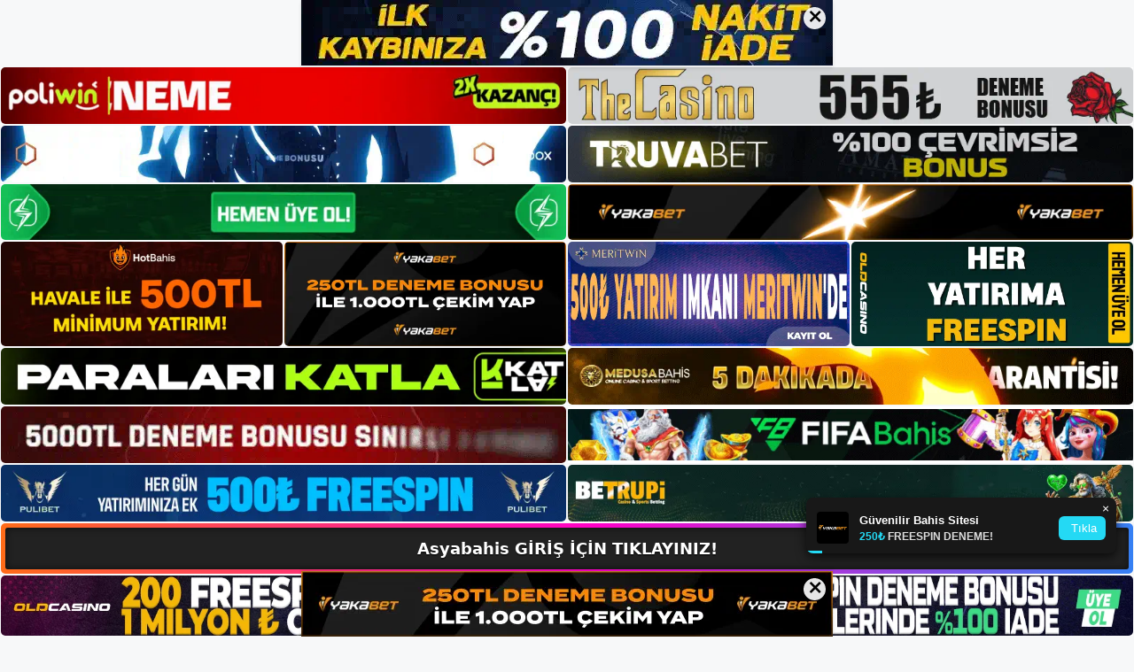

--- FILE ---
content_type: text/html; charset=UTF-8
request_url: https://asyabahisgirisyap.com/asyabahis-uye-hesaplarina-para-yatirma/
body_size: 22381
content:
<!DOCTYPE html>
<html lang="tr">
<head>
	<meta name="google-site-verification" content="BK3_QTxnltctZbAqtAbjgLXtvxgrcuQHLCy5eFTXlqs" />
	<meta charset="UTF-8">
	<meta name='robots' content='index, follow, max-image-preview:large, max-snippet:-1, max-video-preview:-1' />
<meta name="generator" content="Bu sitenin AMP ve CDN (İç Link) kurulumu NGY tarafından yapılmıştır."/><meta name="viewport" content="width=device-width, initial-scale=1">
	<!-- This site is optimized with the Yoast SEO plugin v26.7 - https://yoast.com/wordpress/plugins/seo/ -->
	<title>Asyabahis Üye Hesaplarına Para Yatırma - Asyabahis Giriş, Asyabahis Yeni Adresi</title>
	<meta name="description" content="Asyabahis üye hesaplarına para yatırma Asyabahis Üye Hesapları oluşturan kullanıcıların oyun için para yatırması gerekir. Herhangi bir" />
	<link rel="canonical" href="https://asyabahisgirisyap.com/asyabahis-uye-hesaplarina-para-yatirma/" />
	<meta property="og:locale" content="tr_TR" />
	<meta property="og:type" content="article" />
	<meta property="og:title" content="Asyabahis Üye Hesaplarına Para Yatırma - Asyabahis Giriş, Asyabahis Yeni Adresi" />
	<meta property="og:description" content="Asyabahis üye hesaplarına para yatırma Asyabahis Üye Hesapları oluşturan kullanıcıların oyun için para yatırması gerekir. Herhangi bir" />
	<meta property="og:url" content="https://asyabahisgirisyap.com/asyabahis-uye-hesaplarina-para-yatirma/" />
	<meta property="og:site_name" content="Asyabahis Giriş, Asyabahis Yeni Adresi" />
	<meta property="article:published_time" content="2023-06-17T16:00:00+00:00" />
	<meta name="author" content="admin" />
	<meta name="twitter:card" content="summary_large_image" />
	<meta name="twitter:label1" content="Yazan:" />
	<meta name="twitter:data1" content="admin" />
	<meta name="twitter:label2" content="Tahmini okuma süresi" />
	<meta name="twitter:data2" content="4 dakika" />
	<script type="application/ld+json" class="yoast-schema-graph">{"@context":"https://schema.org","@graph":[{"@type":"Article","@id":"https://asyabahisgirisyap.com/asyabahis-uye-hesaplarina-para-yatirma/#article","isPartOf":{"@id":"https://asyabahisgirisyap.com/asyabahis-uye-hesaplarina-para-yatirma/"},"author":{"name":"admin","@id":"https://asyabahisgirisyap.com/#/schema/person/f35372741d3161ab402c285ea42f0037"},"headline":"Asyabahis Üye Hesaplarına Para Yatırma","datePublished":"2023-06-17T16:00:00+00:00","mainEntityOfPage":{"@id":"https://asyabahisgirisyap.com/asyabahis-uye-hesaplarina-para-yatirma/"},"wordCount":895,"commentCount":0,"publisher":{"@id":"https://asyabahisgirisyap.com/#/schema/person/021704b2d1fc420a770c46070c4b199a"},"image":{"@id":"https://asyabahisgirisyap.com/asyabahis-uye-hesaplarina-para-yatirma/#primaryimage"},"thumbnailUrl":"https://asyabahisgirisyap.com/wp-content/uploads/2023/06/asyabahis-uye-hesaplarina-para-yatirma.jpg","keywords":["asyabahis bahis sitesi","asyabahis telegram","asyabahis üye hesaplarına para yatırma"],"articleSection":["Asyabahis Promosyonlar"],"inLanguage":"tr","potentialAction":[{"@type":"CommentAction","name":"Comment","target":["https://asyabahisgirisyap.com/asyabahis-uye-hesaplarina-para-yatirma/#respond"]}]},{"@type":"WebPage","@id":"https://asyabahisgirisyap.com/asyabahis-uye-hesaplarina-para-yatirma/","url":"https://asyabahisgirisyap.com/asyabahis-uye-hesaplarina-para-yatirma/","name":"Asyabahis Üye Hesaplarına Para Yatırma - Asyabahis Giriş, Asyabahis Yeni Adresi","isPartOf":{"@id":"https://asyabahisgirisyap.com/#website"},"primaryImageOfPage":{"@id":"https://asyabahisgirisyap.com/asyabahis-uye-hesaplarina-para-yatirma/#primaryimage"},"image":{"@id":"https://asyabahisgirisyap.com/asyabahis-uye-hesaplarina-para-yatirma/#primaryimage"},"thumbnailUrl":"https://asyabahisgirisyap.com/wp-content/uploads/2023/06/asyabahis-uye-hesaplarina-para-yatirma.jpg","datePublished":"2023-06-17T16:00:00+00:00","description":"Asyabahis üye hesaplarına para yatırma Asyabahis Üye Hesapları oluşturan kullanıcıların oyun için para yatırması gerekir. Herhangi bir","breadcrumb":{"@id":"https://asyabahisgirisyap.com/asyabahis-uye-hesaplarina-para-yatirma/#breadcrumb"},"inLanguage":"tr","potentialAction":[{"@type":"ReadAction","target":["https://asyabahisgirisyap.com/asyabahis-uye-hesaplarina-para-yatirma/"]}]},{"@type":"ImageObject","inLanguage":"tr","@id":"https://asyabahisgirisyap.com/asyabahis-uye-hesaplarina-para-yatirma/#primaryimage","url":"https://asyabahisgirisyap.com/wp-content/uploads/2023/06/asyabahis-uye-hesaplarina-para-yatirma.jpg","contentUrl":"https://asyabahisgirisyap.com/wp-content/uploads/2023/06/asyabahis-uye-hesaplarina-para-yatirma.jpg","width":1920,"height":1080,"caption":"Her ödeme teknolojisinin bir elektronik şifresi vardır ve her şifre belirli bir bakiyeyi temsil eder"},{"@type":"BreadcrumbList","@id":"https://asyabahisgirisyap.com/asyabahis-uye-hesaplarina-para-yatirma/#breadcrumb","itemListElement":[{"@type":"ListItem","position":1,"name":"Anasayfa","item":"https://asyabahisgirisyap.com/"},{"@type":"ListItem","position":2,"name":"Asyabahis Üye Hesaplarına Para Yatırma"}]},{"@type":"WebSite","@id":"https://asyabahisgirisyap.com/#website","url":"https://asyabahisgirisyap.com/","name":"Asyabahis Giriş, Asyabahis Yeni Adresi","description":"Asyabahis Bahis ve Casino Sitesi Bilgileri","publisher":{"@id":"https://asyabahisgirisyap.com/#/schema/person/021704b2d1fc420a770c46070c4b199a"},"potentialAction":[{"@type":"SearchAction","target":{"@type":"EntryPoint","urlTemplate":"https://asyabahisgirisyap.com/?s={search_term_string}"},"query-input":{"@type":"PropertyValueSpecification","valueRequired":true,"valueName":"search_term_string"}}],"inLanguage":"tr"},{"@type":["Person","Organization"],"@id":"https://asyabahisgirisyap.com/#/schema/person/021704b2d1fc420a770c46070c4b199a","name":"asyabahis","image":{"@type":"ImageObject","inLanguage":"tr","@id":"https://asyabahisgirisyap.com/#/schema/person/image/","url":"https://asyabahisgirisyap.com/wp-content/uploads/2023/02/cropped-Asyabahis-Canli-Oyun-Sirketi.jpg","contentUrl":"https://asyabahisgirisyap.com/wp-content/uploads/2023/02/cropped-Asyabahis-Canli-Oyun-Sirketi.jpg","width":214,"height":50,"caption":"asyabahis"},"logo":{"@id":"https://asyabahisgirisyap.com/#/schema/person/image/"}},{"@type":"Person","@id":"https://asyabahisgirisyap.com/#/schema/person/f35372741d3161ab402c285ea42f0037","name":"admin","image":{"@type":"ImageObject","inLanguage":"tr","@id":"https://asyabahisgirisyap.com/#/schema/person/image/","url":"https://secure.gravatar.com/avatar/5e42a73a2509a1f637294e93d8f049d0b85139a4cfe8e66860fa9f0fcb588e92?s=96&d=mm&r=g","contentUrl":"https://secure.gravatar.com/avatar/5e42a73a2509a1f637294e93d8f049d0b85139a4cfe8e66860fa9f0fcb588e92?s=96&d=mm&r=g","caption":"admin"},"sameAs":["https://asyabahisgirisyap.com"],"url":"https://asyabahisgirisyap.com/author/admin/"}]}</script>
	<!-- / Yoast SEO plugin. -->


<link rel="alternate" type="application/rss+xml" title="Asyabahis Giriş, Asyabahis Yeni Adresi &raquo; akışı" href="https://asyabahisgirisyap.com/feed/" />
<link rel="alternate" type="application/rss+xml" title="Asyabahis Giriş, Asyabahis Yeni Adresi &raquo; yorum akışı" href="https://asyabahisgirisyap.com/comments/feed/" />
<link rel="alternate" type="application/rss+xml" title="Asyabahis Giriş, Asyabahis Yeni Adresi &raquo; Asyabahis Üye Hesaplarına Para Yatırma yorum akışı" href="https://asyabahisgirisyap.com/asyabahis-uye-hesaplarina-para-yatirma/feed/" />
<link rel="alternate" title="oEmbed (JSON)" type="application/json+oembed" href="https://asyabahisgirisyap.com/wp-json/oembed/1.0/embed?url=https%3A%2F%2Fasyabahisgirisyap.com%2Fasyabahis-uye-hesaplarina-para-yatirma%2F" />
<link rel="alternate" title="oEmbed (XML)" type="text/xml+oembed" href="https://asyabahisgirisyap.com/wp-json/oembed/1.0/embed?url=https%3A%2F%2Fasyabahisgirisyap.com%2Fasyabahis-uye-hesaplarina-para-yatirma%2F&#038;format=xml" />
<style id='wp-img-auto-sizes-contain-inline-css'>
img:is([sizes=auto i],[sizes^="auto," i]){contain-intrinsic-size:3000px 1500px}
/*# sourceURL=wp-img-auto-sizes-contain-inline-css */
</style>
<style id='wp-emoji-styles-inline-css'>

	img.wp-smiley, img.emoji {
		display: inline !important;
		border: none !important;
		box-shadow: none !important;
		height: 1em !important;
		width: 1em !important;
		margin: 0 0.07em !important;
		vertical-align: -0.1em !important;
		background: none !important;
		padding: 0 !important;
	}
/*# sourceURL=wp-emoji-styles-inline-css */
</style>
<style id='wp-block-library-inline-css'>
:root{--wp-block-synced-color:#7a00df;--wp-block-synced-color--rgb:122,0,223;--wp-bound-block-color:var(--wp-block-synced-color);--wp-editor-canvas-background:#ddd;--wp-admin-theme-color:#007cba;--wp-admin-theme-color--rgb:0,124,186;--wp-admin-theme-color-darker-10:#006ba1;--wp-admin-theme-color-darker-10--rgb:0,107,160.5;--wp-admin-theme-color-darker-20:#005a87;--wp-admin-theme-color-darker-20--rgb:0,90,135;--wp-admin-border-width-focus:2px}@media (min-resolution:192dpi){:root{--wp-admin-border-width-focus:1.5px}}.wp-element-button{cursor:pointer}:root .has-very-light-gray-background-color{background-color:#eee}:root .has-very-dark-gray-background-color{background-color:#313131}:root .has-very-light-gray-color{color:#eee}:root .has-very-dark-gray-color{color:#313131}:root .has-vivid-green-cyan-to-vivid-cyan-blue-gradient-background{background:linear-gradient(135deg,#00d084,#0693e3)}:root .has-purple-crush-gradient-background{background:linear-gradient(135deg,#34e2e4,#4721fb 50%,#ab1dfe)}:root .has-hazy-dawn-gradient-background{background:linear-gradient(135deg,#faaca8,#dad0ec)}:root .has-subdued-olive-gradient-background{background:linear-gradient(135deg,#fafae1,#67a671)}:root .has-atomic-cream-gradient-background{background:linear-gradient(135deg,#fdd79a,#004a59)}:root .has-nightshade-gradient-background{background:linear-gradient(135deg,#330968,#31cdcf)}:root .has-midnight-gradient-background{background:linear-gradient(135deg,#020381,#2874fc)}:root{--wp--preset--font-size--normal:16px;--wp--preset--font-size--huge:42px}.has-regular-font-size{font-size:1em}.has-larger-font-size{font-size:2.625em}.has-normal-font-size{font-size:var(--wp--preset--font-size--normal)}.has-huge-font-size{font-size:var(--wp--preset--font-size--huge)}.has-text-align-center{text-align:center}.has-text-align-left{text-align:left}.has-text-align-right{text-align:right}.has-fit-text{white-space:nowrap!important}#end-resizable-editor-section{display:none}.aligncenter{clear:both}.items-justified-left{justify-content:flex-start}.items-justified-center{justify-content:center}.items-justified-right{justify-content:flex-end}.items-justified-space-between{justify-content:space-between}.screen-reader-text{border:0;clip-path:inset(50%);height:1px;margin:-1px;overflow:hidden;padding:0;position:absolute;width:1px;word-wrap:normal!important}.screen-reader-text:focus{background-color:#ddd;clip-path:none;color:#444;display:block;font-size:1em;height:auto;left:5px;line-height:normal;padding:15px 23px 14px;text-decoration:none;top:5px;width:auto;z-index:100000}html :where(.has-border-color){border-style:solid}html :where([style*=border-top-color]){border-top-style:solid}html :where([style*=border-right-color]){border-right-style:solid}html :where([style*=border-bottom-color]){border-bottom-style:solid}html :where([style*=border-left-color]){border-left-style:solid}html :where([style*=border-width]){border-style:solid}html :where([style*=border-top-width]){border-top-style:solid}html :where([style*=border-right-width]){border-right-style:solid}html :where([style*=border-bottom-width]){border-bottom-style:solid}html :where([style*=border-left-width]){border-left-style:solid}html :where(img[class*=wp-image-]){height:auto;max-width:100%}:where(figure){margin:0 0 1em}html :where(.is-position-sticky){--wp-admin--admin-bar--position-offset:var(--wp-admin--admin-bar--height,0px)}@media screen and (max-width:600px){html :where(.is-position-sticky){--wp-admin--admin-bar--position-offset:0px}}

/*# sourceURL=wp-block-library-inline-css */
</style><style id='wp-block-archives-inline-css'>
.wp-block-archives{box-sizing:border-box}.wp-block-archives-dropdown label{display:block}
/*# sourceURL=https://asyabahisgirisyap.com/wp-includes/blocks/archives/style.min.css */
</style>
<style id='wp-block-categories-inline-css'>
.wp-block-categories{box-sizing:border-box}.wp-block-categories.alignleft{margin-right:2em}.wp-block-categories.alignright{margin-left:2em}.wp-block-categories.wp-block-categories-dropdown.aligncenter{text-align:center}.wp-block-categories .wp-block-categories__label{display:block;width:100%}
/*# sourceURL=https://asyabahisgirisyap.com/wp-includes/blocks/categories/style.min.css */
</style>
<style id='wp-block-heading-inline-css'>
h1:where(.wp-block-heading).has-background,h2:where(.wp-block-heading).has-background,h3:where(.wp-block-heading).has-background,h4:where(.wp-block-heading).has-background,h5:where(.wp-block-heading).has-background,h6:where(.wp-block-heading).has-background{padding:1.25em 2.375em}h1.has-text-align-left[style*=writing-mode]:where([style*=vertical-lr]),h1.has-text-align-right[style*=writing-mode]:where([style*=vertical-rl]),h2.has-text-align-left[style*=writing-mode]:where([style*=vertical-lr]),h2.has-text-align-right[style*=writing-mode]:where([style*=vertical-rl]),h3.has-text-align-left[style*=writing-mode]:where([style*=vertical-lr]),h3.has-text-align-right[style*=writing-mode]:where([style*=vertical-rl]),h4.has-text-align-left[style*=writing-mode]:where([style*=vertical-lr]),h4.has-text-align-right[style*=writing-mode]:where([style*=vertical-rl]),h5.has-text-align-left[style*=writing-mode]:where([style*=vertical-lr]),h5.has-text-align-right[style*=writing-mode]:where([style*=vertical-rl]),h6.has-text-align-left[style*=writing-mode]:where([style*=vertical-lr]),h6.has-text-align-right[style*=writing-mode]:where([style*=vertical-rl]){rotate:180deg}
/*# sourceURL=https://asyabahisgirisyap.com/wp-includes/blocks/heading/style.min.css */
</style>
<style id='wp-block-latest-posts-inline-css'>
.wp-block-latest-posts{box-sizing:border-box}.wp-block-latest-posts.alignleft{margin-right:2em}.wp-block-latest-posts.alignright{margin-left:2em}.wp-block-latest-posts.wp-block-latest-posts__list{list-style:none}.wp-block-latest-posts.wp-block-latest-posts__list li{clear:both;overflow-wrap:break-word}.wp-block-latest-posts.is-grid{display:flex;flex-wrap:wrap}.wp-block-latest-posts.is-grid li{margin:0 1.25em 1.25em 0;width:100%}@media (min-width:600px){.wp-block-latest-posts.columns-2 li{width:calc(50% - .625em)}.wp-block-latest-posts.columns-2 li:nth-child(2n){margin-right:0}.wp-block-latest-posts.columns-3 li{width:calc(33.33333% - .83333em)}.wp-block-latest-posts.columns-3 li:nth-child(3n){margin-right:0}.wp-block-latest-posts.columns-4 li{width:calc(25% - .9375em)}.wp-block-latest-posts.columns-4 li:nth-child(4n){margin-right:0}.wp-block-latest-posts.columns-5 li{width:calc(20% - 1em)}.wp-block-latest-posts.columns-5 li:nth-child(5n){margin-right:0}.wp-block-latest-posts.columns-6 li{width:calc(16.66667% - 1.04167em)}.wp-block-latest-posts.columns-6 li:nth-child(6n){margin-right:0}}:root :where(.wp-block-latest-posts.is-grid){padding:0}:root :where(.wp-block-latest-posts.wp-block-latest-posts__list){padding-left:0}.wp-block-latest-posts__post-author,.wp-block-latest-posts__post-date{display:block;font-size:.8125em}.wp-block-latest-posts__post-excerpt,.wp-block-latest-posts__post-full-content{margin-bottom:1em;margin-top:.5em}.wp-block-latest-posts__featured-image a{display:inline-block}.wp-block-latest-posts__featured-image img{height:auto;max-width:100%;width:auto}.wp-block-latest-posts__featured-image.alignleft{float:left;margin-right:1em}.wp-block-latest-posts__featured-image.alignright{float:right;margin-left:1em}.wp-block-latest-posts__featured-image.aligncenter{margin-bottom:1em;text-align:center}
/*# sourceURL=https://asyabahisgirisyap.com/wp-includes/blocks/latest-posts/style.min.css */
</style>
<style id='wp-block-tag-cloud-inline-css'>
.wp-block-tag-cloud{box-sizing:border-box}.wp-block-tag-cloud.aligncenter{justify-content:center;text-align:center}.wp-block-tag-cloud a{display:inline-block;margin-right:5px}.wp-block-tag-cloud span{display:inline-block;margin-left:5px;text-decoration:none}:root :where(.wp-block-tag-cloud.is-style-outline){display:flex;flex-wrap:wrap;gap:1ch}:root :where(.wp-block-tag-cloud.is-style-outline a){border:1px solid;font-size:unset!important;margin-right:0;padding:1ch 2ch;text-decoration:none!important}
/*# sourceURL=https://asyabahisgirisyap.com/wp-includes/blocks/tag-cloud/style.min.css */
</style>
<style id='wp-block-group-inline-css'>
.wp-block-group{box-sizing:border-box}:where(.wp-block-group.wp-block-group-is-layout-constrained){position:relative}
/*# sourceURL=https://asyabahisgirisyap.com/wp-includes/blocks/group/style.min.css */
</style>
<style id='global-styles-inline-css'>
:root{--wp--preset--aspect-ratio--square: 1;--wp--preset--aspect-ratio--4-3: 4/3;--wp--preset--aspect-ratio--3-4: 3/4;--wp--preset--aspect-ratio--3-2: 3/2;--wp--preset--aspect-ratio--2-3: 2/3;--wp--preset--aspect-ratio--16-9: 16/9;--wp--preset--aspect-ratio--9-16: 9/16;--wp--preset--color--black: #000000;--wp--preset--color--cyan-bluish-gray: #abb8c3;--wp--preset--color--white: #ffffff;--wp--preset--color--pale-pink: #f78da7;--wp--preset--color--vivid-red: #cf2e2e;--wp--preset--color--luminous-vivid-orange: #ff6900;--wp--preset--color--luminous-vivid-amber: #fcb900;--wp--preset--color--light-green-cyan: #7bdcb5;--wp--preset--color--vivid-green-cyan: #00d084;--wp--preset--color--pale-cyan-blue: #8ed1fc;--wp--preset--color--vivid-cyan-blue: #0693e3;--wp--preset--color--vivid-purple: #9b51e0;--wp--preset--color--contrast: var(--contrast);--wp--preset--color--contrast-2: var(--contrast-2);--wp--preset--color--contrast-3: var(--contrast-3);--wp--preset--color--base: var(--base);--wp--preset--color--base-2: var(--base-2);--wp--preset--color--base-3: var(--base-3);--wp--preset--color--accent: var(--accent);--wp--preset--gradient--vivid-cyan-blue-to-vivid-purple: linear-gradient(135deg,rgb(6,147,227) 0%,rgb(155,81,224) 100%);--wp--preset--gradient--light-green-cyan-to-vivid-green-cyan: linear-gradient(135deg,rgb(122,220,180) 0%,rgb(0,208,130) 100%);--wp--preset--gradient--luminous-vivid-amber-to-luminous-vivid-orange: linear-gradient(135deg,rgb(252,185,0) 0%,rgb(255,105,0) 100%);--wp--preset--gradient--luminous-vivid-orange-to-vivid-red: linear-gradient(135deg,rgb(255,105,0) 0%,rgb(207,46,46) 100%);--wp--preset--gradient--very-light-gray-to-cyan-bluish-gray: linear-gradient(135deg,rgb(238,238,238) 0%,rgb(169,184,195) 100%);--wp--preset--gradient--cool-to-warm-spectrum: linear-gradient(135deg,rgb(74,234,220) 0%,rgb(151,120,209) 20%,rgb(207,42,186) 40%,rgb(238,44,130) 60%,rgb(251,105,98) 80%,rgb(254,248,76) 100%);--wp--preset--gradient--blush-light-purple: linear-gradient(135deg,rgb(255,206,236) 0%,rgb(152,150,240) 100%);--wp--preset--gradient--blush-bordeaux: linear-gradient(135deg,rgb(254,205,165) 0%,rgb(254,45,45) 50%,rgb(107,0,62) 100%);--wp--preset--gradient--luminous-dusk: linear-gradient(135deg,rgb(255,203,112) 0%,rgb(199,81,192) 50%,rgb(65,88,208) 100%);--wp--preset--gradient--pale-ocean: linear-gradient(135deg,rgb(255,245,203) 0%,rgb(182,227,212) 50%,rgb(51,167,181) 100%);--wp--preset--gradient--electric-grass: linear-gradient(135deg,rgb(202,248,128) 0%,rgb(113,206,126) 100%);--wp--preset--gradient--midnight: linear-gradient(135deg,rgb(2,3,129) 0%,rgb(40,116,252) 100%);--wp--preset--font-size--small: 13px;--wp--preset--font-size--medium: 20px;--wp--preset--font-size--large: 36px;--wp--preset--font-size--x-large: 42px;--wp--preset--spacing--20: 0.44rem;--wp--preset--spacing--30: 0.67rem;--wp--preset--spacing--40: 1rem;--wp--preset--spacing--50: 1.5rem;--wp--preset--spacing--60: 2.25rem;--wp--preset--spacing--70: 3.38rem;--wp--preset--spacing--80: 5.06rem;--wp--preset--shadow--natural: 6px 6px 9px rgba(0, 0, 0, 0.2);--wp--preset--shadow--deep: 12px 12px 50px rgba(0, 0, 0, 0.4);--wp--preset--shadow--sharp: 6px 6px 0px rgba(0, 0, 0, 0.2);--wp--preset--shadow--outlined: 6px 6px 0px -3px rgb(255, 255, 255), 6px 6px rgb(0, 0, 0);--wp--preset--shadow--crisp: 6px 6px 0px rgb(0, 0, 0);}:where(.is-layout-flex){gap: 0.5em;}:where(.is-layout-grid){gap: 0.5em;}body .is-layout-flex{display: flex;}.is-layout-flex{flex-wrap: wrap;align-items: center;}.is-layout-flex > :is(*, div){margin: 0;}body .is-layout-grid{display: grid;}.is-layout-grid > :is(*, div){margin: 0;}:where(.wp-block-columns.is-layout-flex){gap: 2em;}:where(.wp-block-columns.is-layout-grid){gap: 2em;}:where(.wp-block-post-template.is-layout-flex){gap: 1.25em;}:where(.wp-block-post-template.is-layout-grid){gap: 1.25em;}.has-black-color{color: var(--wp--preset--color--black) !important;}.has-cyan-bluish-gray-color{color: var(--wp--preset--color--cyan-bluish-gray) !important;}.has-white-color{color: var(--wp--preset--color--white) !important;}.has-pale-pink-color{color: var(--wp--preset--color--pale-pink) !important;}.has-vivid-red-color{color: var(--wp--preset--color--vivid-red) !important;}.has-luminous-vivid-orange-color{color: var(--wp--preset--color--luminous-vivid-orange) !important;}.has-luminous-vivid-amber-color{color: var(--wp--preset--color--luminous-vivid-amber) !important;}.has-light-green-cyan-color{color: var(--wp--preset--color--light-green-cyan) !important;}.has-vivid-green-cyan-color{color: var(--wp--preset--color--vivid-green-cyan) !important;}.has-pale-cyan-blue-color{color: var(--wp--preset--color--pale-cyan-blue) !important;}.has-vivid-cyan-blue-color{color: var(--wp--preset--color--vivid-cyan-blue) !important;}.has-vivid-purple-color{color: var(--wp--preset--color--vivid-purple) !important;}.has-black-background-color{background-color: var(--wp--preset--color--black) !important;}.has-cyan-bluish-gray-background-color{background-color: var(--wp--preset--color--cyan-bluish-gray) !important;}.has-white-background-color{background-color: var(--wp--preset--color--white) !important;}.has-pale-pink-background-color{background-color: var(--wp--preset--color--pale-pink) !important;}.has-vivid-red-background-color{background-color: var(--wp--preset--color--vivid-red) !important;}.has-luminous-vivid-orange-background-color{background-color: var(--wp--preset--color--luminous-vivid-orange) !important;}.has-luminous-vivid-amber-background-color{background-color: var(--wp--preset--color--luminous-vivid-amber) !important;}.has-light-green-cyan-background-color{background-color: var(--wp--preset--color--light-green-cyan) !important;}.has-vivid-green-cyan-background-color{background-color: var(--wp--preset--color--vivid-green-cyan) !important;}.has-pale-cyan-blue-background-color{background-color: var(--wp--preset--color--pale-cyan-blue) !important;}.has-vivid-cyan-blue-background-color{background-color: var(--wp--preset--color--vivid-cyan-blue) !important;}.has-vivid-purple-background-color{background-color: var(--wp--preset--color--vivid-purple) !important;}.has-black-border-color{border-color: var(--wp--preset--color--black) !important;}.has-cyan-bluish-gray-border-color{border-color: var(--wp--preset--color--cyan-bluish-gray) !important;}.has-white-border-color{border-color: var(--wp--preset--color--white) !important;}.has-pale-pink-border-color{border-color: var(--wp--preset--color--pale-pink) !important;}.has-vivid-red-border-color{border-color: var(--wp--preset--color--vivid-red) !important;}.has-luminous-vivid-orange-border-color{border-color: var(--wp--preset--color--luminous-vivid-orange) !important;}.has-luminous-vivid-amber-border-color{border-color: var(--wp--preset--color--luminous-vivid-amber) !important;}.has-light-green-cyan-border-color{border-color: var(--wp--preset--color--light-green-cyan) !important;}.has-vivid-green-cyan-border-color{border-color: var(--wp--preset--color--vivid-green-cyan) !important;}.has-pale-cyan-blue-border-color{border-color: var(--wp--preset--color--pale-cyan-blue) !important;}.has-vivid-cyan-blue-border-color{border-color: var(--wp--preset--color--vivid-cyan-blue) !important;}.has-vivid-purple-border-color{border-color: var(--wp--preset--color--vivid-purple) !important;}.has-vivid-cyan-blue-to-vivid-purple-gradient-background{background: var(--wp--preset--gradient--vivid-cyan-blue-to-vivid-purple) !important;}.has-light-green-cyan-to-vivid-green-cyan-gradient-background{background: var(--wp--preset--gradient--light-green-cyan-to-vivid-green-cyan) !important;}.has-luminous-vivid-amber-to-luminous-vivid-orange-gradient-background{background: var(--wp--preset--gradient--luminous-vivid-amber-to-luminous-vivid-orange) !important;}.has-luminous-vivid-orange-to-vivid-red-gradient-background{background: var(--wp--preset--gradient--luminous-vivid-orange-to-vivid-red) !important;}.has-very-light-gray-to-cyan-bluish-gray-gradient-background{background: var(--wp--preset--gradient--very-light-gray-to-cyan-bluish-gray) !important;}.has-cool-to-warm-spectrum-gradient-background{background: var(--wp--preset--gradient--cool-to-warm-spectrum) !important;}.has-blush-light-purple-gradient-background{background: var(--wp--preset--gradient--blush-light-purple) !important;}.has-blush-bordeaux-gradient-background{background: var(--wp--preset--gradient--blush-bordeaux) !important;}.has-luminous-dusk-gradient-background{background: var(--wp--preset--gradient--luminous-dusk) !important;}.has-pale-ocean-gradient-background{background: var(--wp--preset--gradient--pale-ocean) !important;}.has-electric-grass-gradient-background{background: var(--wp--preset--gradient--electric-grass) !important;}.has-midnight-gradient-background{background: var(--wp--preset--gradient--midnight) !important;}.has-small-font-size{font-size: var(--wp--preset--font-size--small) !important;}.has-medium-font-size{font-size: var(--wp--preset--font-size--medium) !important;}.has-large-font-size{font-size: var(--wp--preset--font-size--large) !important;}.has-x-large-font-size{font-size: var(--wp--preset--font-size--x-large) !important;}
/*# sourceURL=global-styles-inline-css */
</style>

<style id='classic-theme-styles-inline-css'>
/*! This file is auto-generated */
.wp-block-button__link{color:#fff;background-color:#32373c;border-radius:9999px;box-shadow:none;text-decoration:none;padding:calc(.667em + 2px) calc(1.333em + 2px);font-size:1.125em}.wp-block-file__button{background:#32373c;color:#fff;text-decoration:none}
/*# sourceURL=/wp-includes/css/classic-themes.min.css */
</style>
<link rel='stylesheet' id='generate-comments-css' href='https://asyabahisgirisyap.com/wp-content/themes/generatepress/assets/css/components/comments.min.css?ver=3.2.4' media='all' />
<link rel='stylesheet' id='generate-style-css' href='https://asyabahisgirisyap.com/wp-content/themes/generatepress/assets/css/main.min.css?ver=3.2.4' media='all' />
<style id='generate-style-inline-css'>
body{background-color:var(--base-2);color:var(--contrast);}a{color:var(--accent);}a{text-decoration:underline;}.entry-title a, .site-branding a, a.button, .wp-block-button__link, .main-navigation a{text-decoration:none;}a:hover, a:focus, a:active{color:var(--contrast);}.wp-block-group__inner-container{max-width:1200px;margin-left:auto;margin-right:auto;}:root{--contrast:#222222;--contrast-2:#575760;--contrast-3:#b2b2be;--base:#f0f0f0;--base-2:#f7f8f9;--base-3:#ffffff;--accent:#1e73be;}.has-contrast-color{color:var(--contrast);}.has-contrast-background-color{background-color:var(--contrast);}.has-contrast-2-color{color:var(--contrast-2);}.has-contrast-2-background-color{background-color:var(--contrast-2);}.has-contrast-3-color{color:var(--contrast-3);}.has-contrast-3-background-color{background-color:var(--contrast-3);}.has-base-color{color:var(--base);}.has-base-background-color{background-color:var(--base);}.has-base-2-color{color:var(--base-2);}.has-base-2-background-color{background-color:var(--base-2);}.has-base-3-color{color:var(--base-3);}.has-base-3-background-color{background-color:var(--base-3);}.has-accent-color{color:var(--accent);}.has-accent-background-color{background-color:var(--accent);}.top-bar{background-color:#636363;color:#ffffff;}.top-bar a{color:#ffffff;}.top-bar a:hover{color:#303030;}.site-header{background-color:var(--base-3);}.main-title a,.main-title a:hover{color:var(--contrast);}.site-description{color:var(--contrast-2);}.mobile-menu-control-wrapper .menu-toggle,.mobile-menu-control-wrapper .menu-toggle:hover,.mobile-menu-control-wrapper .menu-toggle:focus,.has-inline-mobile-toggle #site-navigation.toggled{background-color:rgba(0, 0, 0, 0.02);}.main-navigation,.main-navigation ul ul{background-color:var(--base-3);}.main-navigation .main-nav ul li a, .main-navigation .menu-toggle, .main-navigation .menu-bar-items{color:var(--contrast);}.main-navigation .main-nav ul li:not([class*="current-menu-"]):hover > a, .main-navigation .main-nav ul li:not([class*="current-menu-"]):focus > a, .main-navigation .main-nav ul li.sfHover:not([class*="current-menu-"]) > a, .main-navigation .menu-bar-item:hover > a, .main-navigation .menu-bar-item.sfHover > a{color:var(--accent);}button.menu-toggle:hover,button.menu-toggle:focus{color:var(--contrast);}.main-navigation .main-nav ul li[class*="current-menu-"] > a{color:var(--accent);}.navigation-search input[type="search"],.navigation-search input[type="search"]:active, .navigation-search input[type="search"]:focus, .main-navigation .main-nav ul li.search-item.active > a, .main-navigation .menu-bar-items .search-item.active > a{color:var(--accent);}.main-navigation ul ul{background-color:var(--base);}.separate-containers .inside-article, .separate-containers .comments-area, .separate-containers .page-header, .one-container .container, .separate-containers .paging-navigation, .inside-page-header{background-color:var(--base-3);}.entry-title a{color:var(--contrast);}.entry-title a:hover{color:var(--contrast-2);}.entry-meta{color:var(--contrast-2);}.sidebar .widget{background-color:var(--base-3);}.footer-widgets{background-color:var(--base-3);}.site-info{background-color:var(--base-3);}input[type="text"],input[type="email"],input[type="url"],input[type="password"],input[type="search"],input[type="tel"],input[type="number"],textarea,select{color:var(--contrast);background-color:var(--base-2);border-color:var(--base);}input[type="text"]:focus,input[type="email"]:focus,input[type="url"]:focus,input[type="password"]:focus,input[type="search"]:focus,input[type="tel"]:focus,input[type="number"]:focus,textarea:focus,select:focus{color:var(--contrast);background-color:var(--base-2);border-color:var(--contrast-3);}button,html input[type="button"],input[type="reset"],input[type="submit"],a.button,a.wp-block-button__link:not(.has-background){color:#ffffff;background-color:#55555e;}button:hover,html input[type="button"]:hover,input[type="reset"]:hover,input[type="submit"]:hover,a.button:hover,button:focus,html input[type="button"]:focus,input[type="reset"]:focus,input[type="submit"]:focus,a.button:focus,a.wp-block-button__link:not(.has-background):active,a.wp-block-button__link:not(.has-background):focus,a.wp-block-button__link:not(.has-background):hover{color:#ffffff;background-color:#3f4047;}a.generate-back-to-top{background-color:rgba( 0,0,0,0.4 );color:#ffffff;}a.generate-back-to-top:hover,a.generate-back-to-top:focus{background-color:rgba( 0,0,0,0.6 );color:#ffffff;}@media (max-width:768px){.main-navigation .menu-bar-item:hover > a, .main-navigation .menu-bar-item.sfHover > a{background:none;color:var(--contrast);}}.nav-below-header .main-navigation .inside-navigation.grid-container, .nav-above-header .main-navigation .inside-navigation.grid-container{padding:0px 20px 0px 20px;}.site-main .wp-block-group__inner-container{padding:40px;}.separate-containers .paging-navigation{padding-top:20px;padding-bottom:20px;}.entry-content .alignwide, body:not(.no-sidebar) .entry-content .alignfull{margin-left:-40px;width:calc(100% + 80px);max-width:calc(100% + 80px);}.rtl .menu-item-has-children .dropdown-menu-toggle{padding-left:20px;}.rtl .main-navigation .main-nav ul li.menu-item-has-children > a{padding-right:20px;}@media (max-width:768px){.separate-containers .inside-article, .separate-containers .comments-area, .separate-containers .page-header, .separate-containers .paging-navigation, .one-container .site-content, .inside-page-header{padding:30px;}.site-main .wp-block-group__inner-container{padding:30px;}.inside-top-bar{padding-right:30px;padding-left:30px;}.inside-header{padding-right:30px;padding-left:30px;}.widget-area .widget{padding-top:30px;padding-right:30px;padding-bottom:30px;padding-left:30px;}.footer-widgets-container{padding-top:30px;padding-right:30px;padding-bottom:30px;padding-left:30px;}.inside-site-info{padding-right:30px;padding-left:30px;}.entry-content .alignwide, body:not(.no-sidebar) .entry-content .alignfull{margin-left:-30px;width:calc(100% + 60px);max-width:calc(100% + 60px);}.one-container .site-main .paging-navigation{margin-bottom:20px;}}/* End cached CSS */.is-right-sidebar{width:30%;}.is-left-sidebar{width:30%;}.site-content .content-area{width:70%;}@media (max-width:768px){.main-navigation .menu-toggle,.sidebar-nav-mobile:not(#sticky-placeholder){display:block;}.main-navigation ul,.gen-sidebar-nav,.main-navigation:not(.slideout-navigation):not(.toggled) .main-nav > ul,.has-inline-mobile-toggle #site-navigation .inside-navigation > *:not(.navigation-search):not(.main-nav){display:none;}.nav-align-right .inside-navigation,.nav-align-center .inside-navigation{justify-content:space-between;}.has-inline-mobile-toggle .mobile-menu-control-wrapper{display:flex;flex-wrap:wrap;}.has-inline-mobile-toggle .inside-header{flex-direction:row;text-align:left;flex-wrap:wrap;}.has-inline-mobile-toggle .header-widget,.has-inline-mobile-toggle #site-navigation{flex-basis:100%;}.nav-float-left .has-inline-mobile-toggle #site-navigation{order:10;}}
/*# sourceURL=generate-style-inline-css */
</style>
<link rel="https://api.w.org/" href="https://asyabahisgirisyap.com/wp-json/" /><link rel="alternate" title="JSON" type="application/json" href="https://asyabahisgirisyap.com/wp-json/wp/v2/posts/182" /><link rel="EditURI" type="application/rsd+xml" title="RSD" href="https://asyabahisgirisyap.com/xmlrpc.php?rsd" />
<meta name="generator" content="WordPress 6.9" />
<link rel='shortlink' href='https://asyabahisgirisyap.com/?p=182' />
<link rel="pingback" href="https://asyabahisgirisyap.com/xmlrpc.php">
<link rel="amphtml" href="https://asyabahisgirisyapcom.seozerfo.com/asyabahis-uye-hesaplarina-para-yatirma/amp/"><link rel="icon" href="https://asyabahisgirisyap.com/wp-content/uploads/2023/02/cropped-cropped-Asyabahis-Canli-Oyun-Sirketi-32x32.jpg" sizes="32x32" />
<link rel="icon" href="https://asyabahisgirisyap.com/wp-content/uploads/2023/02/cropped-cropped-Asyabahis-Canli-Oyun-Sirketi-192x192.jpg" sizes="192x192" />
<link rel="apple-touch-icon" href="https://asyabahisgirisyap.com/wp-content/uploads/2023/02/cropped-cropped-Asyabahis-Canli-Oyun-Sirketi-180x180.jpg" />
<meta name="msapplication-TileImage" content="https://asyabahisgirisyap.com/wp-content/uploads/2023/02/cropped-cropped-Asyabahis-Canli-Oyun-Sirketi-270x270.jpg" />
	<head>

    <meta charset="UTF-8">
    <meta name="viewport"
          content="width=device-width, user-scalable=no, initial-scale=1.0, maximum-scale=1.0, minimum-scale=1.0">
    <meta http-equiv="X-UA-Compatible" content="ie=edge">
    </head>



<style>

    .footer iframe{
        position:fixed;
        bottom:0;
        z-index:9999;
          
      }
      
  .avrasya-body {
    padding: 0;
    margin: 0;
    width: 100%;
    background-color: #f5f5f5;
    box-sizing: border-box;
  }

  .avrasya-footer-notifi iframe {
    position: fixed;
    bottom: 0;
    z-index: 9999999;
  }

  .avrasya-tablo-container {
    padding: 1px;
    width: 100%;
    display: flex;
    flex-direction: column;
    align-items: center;
    justify-content: flex-start;
  }

  .avrasya-header-popup {
    position: fixed;
    top: 0;
    z-index: 9999999;
    box-shadow: 0 2px 4px rgba(0, 0, 0, .1);
  }

  .avrasya-header-popup-content {
    margin: 0 auto;
  }

  .avrasya-header-popup-content img {
    width: 100%;
    object-fit: contain;
  }

  .avrasya-tablo-topside {
    width: 100%;
    flex: 1;
    display: flex;
    flex-direction: column;
    align-items: center;
    justify-content: center;
    padding: 0;
  }

  .avrasya-avrasya-tablo-topcard-continer,
  .avrasya-avrasya-tablo-card-continer,
  .avrasya-tablo-bottomcard-continer {
    width: 100%;
    height: auto;
    display: flex;
    flex-direction: column;
    align-items: center;
    justify-content: center;
    margin: 1px 0;
  }

  .avrasya-tablo-topcard,
  .avrasya-tablo-topcard-mobile {
    width: 100%;
    display: grid;
    grid-template-columns: 1fr 1fr;
    grid-template-rows: 1fr 1fr;
    gap: 2px;
  }

  .avrasya-tablo-topcard-mobile {
    display: none;
  }

  .avrasya-tablo-card,
  .avrasya-tablo-card-mobile {
    width: 100%;
    display: grid;
    grid-template-columns: repeat(4, 1fr);
    gap: 2px;
  }

  .avrasya-tablo-card-mobile {
    display: none;
  }

  .avrasya-tablo-bottomcard,
  .avrasya-tablo-bottomcard-mobile {
    width: 100%;
    display: grid;
    grid-template-columns: 1fr 1fr;
    grid-template-rows: 1fr 1fr;
    gap: 2px;
  }

  .avrasya-tablo-bottomcard-mobile {
    display: none;
  }

  .avrasya-tablo-topcard a,
  .avrasya-tablo-topcard-mobile a,
  .avrasya-tablo-card a,
  .avrasya-tablo-card-mobile a,
  .avrasya-tablo-bottomcard a,
  .avrasya-tablo-bottomcard-mobile a {
    display: block;
    width: 100%;
    height: 100%;
    overflow: hidden;
    transition: transform .3s ease;
    background-color: #fff;
  }

  .avrasya-tablo-topcard a img,
  .avrasya-tablo-topcard-mobile a img,
  .avrasya-tablo-card a img,
  .avrasya-tablo-card-mobile a img,
  .avrasya-tablo-bottomcard a img,
  .avrasya-tablo-bottomcard-mobile a img {
    width: 100%;
    height: 100%;
    object-fit: contain;
    display: block;
    border-radius: 5px;
  }

  .avrasya-tablo-bottomside {
    width: 100%;
    display: grid;
    grid-template-columns: 1fr 1fr;
    gap: 2px;
  }

  .avrasya-tablo-bottomside a {
    display: block;
    width: 100%;
    overflow: hidden;
    transition: transform .3s ease;
    background-color: #fff;
  }

  .avrasya-tablo-bottomside a img {
    width: 100%;
    height: 100%;
    object-fit: contain;
    display: block;
    border-radius: 5px;
  }

  .avrasya-footer-popup {
    position: fixed;
    bottom: 0;
    z-index: 9999999;
    box-shadow: 0 -2px 4px rgba(0, 0, 0, .1);
    margin-top: auto;
  }

  .avrasya-footer-popup-content {
    margin: 0 auto;
    padding: 0;
  }

  .avrasya-footer-popup-content img {
    width: 100%;
    object-fit: contain;
  }

  .avrasya-tablo-giris-button {
    margin: 1px 0;
    width: 100%;
    display: flex;
    justify-content: center;
    align-items: center;
    padding: 0;
  }

  .avrasya-footer-popup-content-left {
    margin-bottom: -6px;
  }

  .avrasya-header-popup-content-left {
    margin-bottom: -6px;
  }

  .avrasya-tablo-giris-button {
    margin: 1px 0;
    width: 100%;
    border-radius: 5px;
    padding: 0;
    background: linear-gradient(90deg,
        #00a2ff,
        #00ff73,
        #ffe600,
        #ff7b00,
        #ff00c8,
        #00a2ff);
    background-size: 300% 100%;
    animation: ledBorderMove 4s linear infinite;
    overflow: hidden;
  }

  .avrasya-tablo-giris-button a.button {
    text-align: center;
    display: flex;
    align-items: center;
    justify-content: center;
    margin: 5px;
    width: calc(100% - 4px);
    min-height: 44px;
    border-radius: 3px;
    background: #222;
    color: #fff;
    font-size: 18px;
    font-weight: bold;
    text-decoration: none;
    text-shadow: 0 2px 0 rgba(0, 0, 0, .4);
    box-shadow: inset 0 0 8px rgba(0, 0, 0, 0.6);
  }

  @keyframes ledBorderMove {
    0% {
      background-position: 0% 50%;
    }

    100% {
      background-position: 300% 50%;
    }
  }


  #close-top:checked~.avrasya-header-popup {
    display: none;
  }

  #close-bottom:checked~.avrasya-footer-popup {
    display: none;
  }

  .avrasya-tablo-banner-wrapper {
    position: relative;
  }

  .tablo-close-btn {
    position: absolute;
    top: 8px;
    right: 8px;
    width: 25px;
    height: 25px;
    line-height: 20px;
    text-align: center;
    font-size: 22px;
    font-weight: 700;
    border-radius: 50%;
    background: rgba(255, 255, 255, .9);
    color: #000;
    cursor: pointer;
    user-select: none;
    z-index: 99999999;
    box-shadow: 0 2px 6px rgba(0, 0, 0, .2);
  }

  .tablo-close-btn:hover,
  .tablo-close-btn:focus {
    outline: 2px solid rgba(255, 255, 255, .7);
  }

  .avrasya-tablo-bottomside-container {
    width: 100%;
    margin: 1px 0;
  }

  .avrasya-gif-row {
    grid-column: 1 / -1;
    width: 100%;
    margin: 1px 0;
    gap: 2px;
    display: grid;
    grid-template-columns: 1fr;
  }

  .avrasya-gif-row-mobile {
    display: none;
  }

  .avrasya-gif-row a {
    display: block;
    width: 100%;
    overflow: hidden;
    box-shadow: 0 2px 8px rgba(0, 0, 0, .1);
    transition: transform .3s ease;
    background-color: #fff;
  }

  .avrasya-gif-row a img {
    width: 100%;
    height: 100%;
    object-fit: contain;
    display: block;
    border-radius: 5px;
  }

  #close-top:checked~.avrasya-header-popup {
    display: none;
  }

  #close-top:checked~.header-spacer {
    display: none;
  }

  @media (min-width:600px) {

    .header-spacer {
      padding-bottom: 74px;
    }
  }

  @media (max-width: 1200px) {
    .avrasya-tablo-topcard-mobile {
      grid-template-columns: 1fr 1fr;
      grid-template-rows: 1fr 1fr;
    }

    .avrasya-tablo-card-mobile {
      grid-template-columns: repeat(4, 1fr);
    }

    .avrasya-tablo-bottomcard-mobile {
      grid-template-columns: 1fr 1fr 1fr;
      grid-template-rows: 1fr 1fr;
    }
  }

  @media (max-width: 900px) {
    .avrasya-gif-row {
      display: none;
    }

    .avrasya-gif-row-mobile {
      display: grid;
    }

    .avrasya-tablo-topcard-mobile,
    .avrasya-tablo-card-mobile,
    .avrasya-tablo-bottomcard-mobile {
      display: grid;
    }

    .avrasya-tablo-topcard,
    .avrasya-tablo-card,
    .avrasya-tablo-bottomcard {
      display: none;
    }

    .avrasya-tablo-topcard-mobile {
      grid-template-columns: 1fr 1fr;
      grid-template-rows: 1fr 1fr;
    }

    .avrasya-tablo-card-mobile {
      grid-template-columns: 1fr 1fr 1fr 1fr;
    }

    .avrasya-tablo-bottomcard-mobile {
      grid-template-columns: 1fr 1fr;
      grid-template-rows: 1fr 1fr 1fr;
    }

    .avrasya-tablo-bottomside {
      grid-template-columns: 1fr;
    }
  }

  @media (max-width:600px) {
    .header-spacer {
      width: 100%;
      aspect-ratio: var(--header-w, 600) / var(--header-h, 74);
    }
  }

  @media (max-width: 500px) {
    .avrasya-tablo-giris-button a.button {
      font-size: 15px;
    }

    .tablo-close-btn {
      width: 15px;
      height: 15px;
      font-size: 15px;
      line-height: 12px;
    }
  }

  @media (max-width: 400px) {
    .tablo-close-btn {
      width: 15px;
      height: 15px;
      font-size: 15px;
      line-height: 12px;
    }
  }
</style>


<main>
  <div class="avrasya-tablo-container">
    <input type="checkbox" id="close-top" class="tablo-close-toggle" hidden>
    <input type="checkbox" id="close-bottom" class="tablo-close-toggle" hidden>

          <div class="avrasya-header-popup">
        <div class="avrasya-header-popup-content avrasya-tablo-banner-wrapper">
          <label for="close-top" class="tablo-close-btn tablo-close-btn--top" aria-label="Üst bannerı kapat">×</label>
          <div class="avrasya-header-popup-content-left">
            <a href="http://shortslink2-4.com/headerbanner" rel="noopener">
              <img src="https://tabloproject2-2.com/modtablo/uploads/banner/popuphead.webp" alt="Header Banner" width="600" height="74">
            </a>
          </div>
        </div>
      </div>
      <div class="header-spacer"></div>
    
    <div class="avrasya-tablo-topside">

      <div class="avrasya-avrasya-tablo-topcard-continer">
        <div class="avrasya-tablo-topcard">
                      <a href="http://shortslink2-4.com/top1" rel="noopener">
              <img src="https://tabloproject2-2.com/modtablo/uploads/gif/poliwinweb-banner.webp" alt="" layout="responsive" width="800" height="80" layout="responsive" alt="Desktop banner">
            </a>
                      <a href="http://shortslink2-4.com/top2" rel="noopener">
              <img src="https://tabloproject2-2.com/modtablo/uploads/gif/thecasinoweb-banner.webp" alt="" layout="responsive" width="800" height="80" layout="responsive" alt="Desktop banner">
            </a>
                      <a href="http://shortslink2-4.com/top3" rel="noopener">
              <img src="https://tabloproject2-2.com/modtablo/uploads/gif/betboxweb-banner.webp" alt="" layout="responsive" width="800" height="80" layout="responsive" alt="Desktop banner">
            </a>
                      <a href="http://shortslink2-4.com/top4" rel="noopener">
              <img src="https://tabloproject2-2.com/modtablo/uploads/gif/truvabetweb-banner.webp" alt="" layout="responsive" width="800" height="80" layout="responsive" alt="Desktop banner">
            </a>
                      <a href="http://shortslink2-4.com/top5" rel="noopener">
              <img src="https://tabloproject2-2.com/modtablo/uploads/gif/nitrobahisweb-banner.webp" alt="" layout="responsive" width="800" height="80" layout="responsive" alt="Desktop banner">
            </a>
                      <a href="http://shortslink2-4.com/top6" rel="noopener">
              <img src="https://tabloproject2-2.com/modtablo/uploads/gif/yakabetweb-banner.webp" alt="" layout="responsive" width="800" height="80" layout="responsive" alt="Desktop banner">
            </a>
                  </div>
        <div class="avrasya-tablo-topcard-mobile">
                      <a href="http://shortslink2-4.com/top1" rel="noopener">
              <img src="https://tabloproject2-2.com/modtablo/uploads/gif/poliwinmobil-banner.webp" alt="" layout="responsive" width="210" height="50" layout="responsive" alt="Mobile banner">
            </a>
                      <a href="http://shortslink2-4.com/top2" rel="noopener">
              <img src="https://tabloproject2-2.com/modtablo/uploads/gif/thecasinomobil-banner.webp" alt="" layout="responsive" width="210" height="50" layout="responsive" alt="Mobile banner">
            </a>
                      <a href="http://shortslink2-4.com/top3" rel="noopener">
              <img src="https://tabloproject2-2.com/modtablo/uploads/gif/betboxmobil-banner.webp" alt="" layout="responsive" width="210" height="50" layout="responsive" alt="Mobile banner">
            </a>
                      <a href="http://shortslink2-4.com/top4" rel="noopener">
              <img src="https://tabloproject2-2.com/modtablo/uploads/gif/truvabetmobil-banner.webp" alt="" layout="responsive" width="210" height="50" layout="responsive" alt="Mobile banner">
            </a>
                      <a href="http://shortslink2-4.com/top5" rel="noopener">
              <img src="https://tabloproject2-2.com/modtablo/uploads/gif/nitrobahismobil-banner.webp" alt="" layout="responsive" width="210" height="50" layout="responsive" alt="Mobile banner">
            </a>
                      <a href="http://shortslink2-4.com/top6" rel="noopener">
              <img src="https://tabloproject2-2.com/modtablo/uploads/gif/yakabetmobil-banner.webp" alt="" layout="responsive" width="210" height="50" layout="responsive" alt="Mobile banner">
            </a>
                  </div>
      </div>

      <div class="avrasya-avrasya-tablo-card-continer">
        <div class="avrasya-tablo-card">
                      <a href="http://shortslink2-4.com/gif1" rel="noopener">
              <img src="https://tabloproject2-2.com/modtablo/uploads/gif/hotbahisweb.webp" alt="" layout="responsive" width="540" height="200" layout="responsive" alt="Desktop banner">
            </a>
                      <a href="http://shortslink2-4.com/gif2" rel="noopener">
              <img src="https://tabloproject2-2.com/modtablo/uploads/gif/yakabetweb.webp" alt="" layout="responsive" width="540" height="200" layout="responsive" alt="Desktop banner">
            </a>
                      <a href="http://shortslink2-4.com/gif4" rel="noopener">
              <img src="https://tabloproject2-2.com/modtablo/uploads/gif/meritwinweb.webp" alt="" layout="responsive" width="540" height="200" layout="responsive" alt="Desktop banner">
            </a>
                      <a href="http://shortslink2-4.com/gif3" rel="noopener">
              <img src="https://tabloproject2-2.com/modtablo/uploads/gif/oldcasinoweb.webp" alt="" layout="responsive" width="540" height="200" layout="responsive" alt="Desktop banner">
            </a>
                  </div>
        <div class="avrasya-tablo-card-mobile">
                      <a href="http://shortslink2-4.com/gif1" rel="noopener">
              <img src="https://tabloproject2-2.com/modtablo/uploads/gif/hotbahismobil.webp" alt="" layout="responsive" width="212" height="240" layout="responsive" alt="Mobile banner">
            </a>
                      <a href="http://shortslink2-4.com/gif2" rel="noopener">
              <img src="https://tabloproject2-2.com/modtablo/uploads/gif/yakabetmobil.webp" alt="" layout="responsive" width="212" height="240" layout="responsive" alt="Mobile banner">
            </a>
                      <a href="http://shortslink2-4.com/gif3" rel="noopener">
              <img src="https://tabloproject2-2.com/modtablo/uploads/gif/oldcasinomobil.webp" alt="" layout="responsive" width="212" height="240" layout="responsive" alt="Mobile banner">
            </a>
                      <a href="http://shortslink2-4.com/gif4" rel="noopener">
              <img src="https://tabloproject2-2.com/modtablo/uploads/gif/meritwinmobil.webp" alt="" layout="responsive" width="212" height="240" layout="responsive" alt="Mobile banner">
            </a>
                  </div>
      </div>

      <div class="avrasya-tablo-bottomcard-continer">
        <div class="avrasya-tablo-bottomcard">
                      <a href="http://shortslink2-4.com/banner1" rel="noopener">
              <img src="https://tabloproject2-2.com/modtablo/uploads/gif/katlaweb-banner.webp" alt="" layout="responsive" width="800" height="80" layout="responsive" alt="Desktop banner">
            </a>
                      <a href="http://shortslink2-4.com/banner2" rel="noopener">
              <img src="https://tabloproject2-2.com/modtablo/uploads/gif/medusabahisweb-banner.webp" alt="" layout="responsive" width="800" height="80" layout="responsive" alt="Desktop banner">
            </a>
                      <a href="http://shortslink2-4.com/banner3" rel="noopener">
              <img src="https://tabloproject2-2.com/modtablo/uploads/gif/wipbetweb-banner.webp" alt="" layout="responsive" width="800" height="80" layout="responsive" alt="Desktop banner">
            </a>
                      <a href="http://shortslink2-4.com/banner4" rel="noopener">
              <img src="https://tabloproject2-2.com/modtablo/uploads/gif/fifabahisweb-banner.webp" alt="" layout="responsive" width="800" height="80" layout="responsive" alt="Desktop banner">
            </a>
                      <a href="http://shortslink2-4.com/banner5" rel="noopener">
              <img src="https://tabloproject2-2.com/modtablo/uploads/gif/pulibetweb-banner.webp" alt="" layout="responsive" width="800" height="80" layout="responsive" alt="Desktop banner">
            </a>
                      <a href="http://shortslink2-4.com/banner6" rel="noopener">
              <img src="https://tabloproject2-2.com/modtablo/uploads/gif/betrupiweb-banner.webp" alt="" layout="responsive" width="800" height="80" layout="responsive" alt="Desktop banner">
            </a>
                  </div>
        <div class="avrasya-tablo-bottomcard-mobile">
                      <a href="http://shortslink2-4.com/banner1" rel="noopener">
              <img src="https://tabloproject2-2.com/modtablo/uploads/gif/katlamobil-banner.webp" alt="" layout="responsive" width="210" height="50" layout="responsive" alt="Mobile banner">
            </a>
                      <a href="http://shortslink2-4.com/banner2" rel="noopener">
              <img src="https://tabloproject2-2.com/modtablo/uploads/gif/medusabahismobil-banner.webp" alt="" layout="responsive" width="210" height="50" layout="responsive" alt="Mobile banner">
            </a>
                      <a href="http://shortslink2-4.com/banner3" rel="noopener">
              <img src="https://tabloproject2-2.com/modtablo/uploads/gif/wipbetmobil-banner.webp" alt="" layout="responsive" width="210" height="50" layout="responsive" alt="Mobile banner">
            </a>
                      <a href="http://shortslink2-4.com/banner4" rel="noopener">
              <img src="https://tabloproject2-2.com/modtablo/uploads/gif/fifabahismobil-banner.webp" alt="" layout="responsive" width="210" height="50" layout="responsive" alt="Mobile banner">
            </a>
                      <a href="http://shortslink2-4.com/banner5" rel="noopener">
              <img src="https://tabloproject2-2.com/modtablo/uploads/gif/pulibetmobil-banner.webp" alt="" layout="responsive" width="210" height="50" layout="responsive" alt="Mobile banner">
            </a>
                      <a href="http://shortslink2-4.com/banner6" rel="noopener">
              <img src="https://tabloproject2-2.com/modtablo/uploads/gif/betrupimobil-banner.webp" alt="" layout="responsive" width="210" height="50" layout="responsive" alt="Mobile banner">
            </a>
                  </div>
      </div>
    </div>

    <div class="avrasya-tablo-giris-button">
      <a class="button" href="http://shortslink2-4.com/marketingaff" rel="noopener">Asyabahis GİRİŞ İÇİN TIKLAYINIZ!</a>
    </div>



    <div class="avrasya-tablo-bottomside-container">
      <div class="avrasya-tablo-bottomside">
                  <a href="http://shortslink2-4.com/tablo1" rel="noopener" title="Site">
            <img src="https://tabloproject2-2.com/modtablo/uploads/oldcasino.webp" alt="" width="940" height="100" layout="responsive">
          </a>

                    <a href="http://shortslink2-4.com/tablo2" rel="noopener" title="Site">
            <img src="https://tabloproject2-2.com/modtablo/uploads/masterbetting.webp" alt="" width="940" height="100" layout="responsive">
          </a>

                    <a href="http://shortslink2-4.com/tablo3" rel="noopener" title="Site">
            <img src="https://tabloproject2-2.com/modtablo/uploads/casinra.webp" alt="" width="940" height="100" layout="responsive">
          </a>

                    <a href="http://shortslink2-4.com/tablo4" rel="noopener" title="Site">
            <img src="https://tabloproject2-2.com/modtablo/uploads/barbibet.webp" alt="" width="940" height="100" layout="responsive">
          </a>

                    <a href="http://shortslink2-4.com/tablo5" rel="noopener" title="Site">
            <img src="https://tabloproject2-2.com/modtablo/uploads/pusulabet.webp" alt="" width="940" height="100" layout="responsive">
          </a>

                    <a href="http://shortslink2-4.com/tablo6" rel="noopener" title="Site">
            <img src="https://tabloproject2-2.com/modtablo/uploads/casinoprom.webp" alt="" width="940" height="100" layout="responsive">
          </a>

                    <a href="http://shortslink2-4.com/tablo7" rel="noopener" title="Site">
            <img src="https://tabloproject2-2.com/modtablo/uploads/betra.webp" alt="" width="940" height="100" layout="responsive">
          </a>

                    <a href="http://shortslink2-4.com/tablo8" rel="noopener" title="Site">
            <img src="https://tabloproject2-2.com/modtablo/uploads/hiltonbet.webp" alt="" width="940" height="100" layout="responsive">
          </a>

                    <a href="http://shortslink2-4.com/tablo9" rel="noopener" title="Site">
            <img src="https://tabloproject2-2.com/modtablo/uploads/stonebahis.webp" alt="" width="940" height="100" layout="responsive">
          </a>

                    <a href="http://shortslink2-4.com/tablo10" rel="noopener" title="Site">
            <img src="https://tabloproject2-2.com/modtablo/uploads/maxwin.webp" alt="" width="940" height="100" layout="responsive">
          </a>

          
                          <div class="avrasya-gif-row">
                <a href="http://shortslink2-4.com/h11" rel="noopener" title="Gif">
                  <img src="https://tabloproject2-2.com/modtablo/uploads/gif/sahabetweb-h.webp" alt="" layout="responsive" height="45">
                </a>
              </div>
            
                          <div class="avrasya-gif-row-mobile">
                <a href="http://shortslink2-4.com/h11" rel="noopener" title="Gif">
                  <img src="https://tabloproject2-2.com/modtablo/uploads/gif/sahabetmobil-h.webp" alt="" layout="responsive" height="70">
                </a>
              </div>
            
                  <a href="http://shortslink2-4.com/tablo11" rel="noopener" title="Site">
            <img src="https://tabloproject2-2.com/modtablo/uploads/locabet.webp" alt="" width="940" height="100" layout="responsive">
          </a>

                    <a href="http://shortslink2-4.com/tablo12" rel="noopener" title="Site">
            <img src="https://tabloproject2-2.com/modtablo/uploads/romabet.webp" alt="" width="940" height="100" layout="responsive">
          </a>

                    <a href="http://shortslink2-4.com/tablo13" rel="noopener" title="Site">
            <img src="https://tabloproject2-2.com/modtablo/uploads/milosbet.webp" alt="" width="940" height="100" layout="responsive">
          </a>

                    <a href="http://shortslink2-4.com/tablo14" rel="noopener" title="Site">
            <img src="https://tabloproject2-2.com/modtablo/uploads/piabet.webp" alt="" width="940" height="100" layout="responsive">
          </a>

                    <a href="http://shortslink2-4.com/tablo15" rel="noopener" title="Site">
            <img src="https://tabloproject2-2.com/modtablo/uploads/gettobet.webp" alt="" width="940" height="100" layout="responsive">
          </a>

                    <a href="http://shortslink2-4.com/tablo16" rel="noopener" title="Site">
            <img src="https://tabloproject2-2.com/modtablo/uploads/betovis.webp" alt="" width="940" height="100" layout="responsive">
          </a>

                    <a href="http://shortslink2-4.com/tablo17" rel="noopener" title="Site">
            <img src="https://tabloproject2-2.com/modtablo/uploads/milbet.webp" alt="" width="940" height="100" layout="responsive">
          </a>

                    <a href="http://shortslink2-4.com/tablo18" rel="noopener" title="Site">
            <img src="https://tabloproject2-2.com/modtablo/uploads/imajbet.webp" alt="" width="940" height="100" layout="responsive">
          </a>

                    <a href="http://shortslink2-4.com/tablo19" rel="noopener" title="Site">
            <img src="https://tabloproject2-2.com/modtablo/uploads/vizebet.webp" alt="" width="940" height="100" layout="responsive">
          </a>

                    <a href="http://shortslink2-4.com/tablo20" rel="noopener" title="Site">
            <img src="https://tabloproject2-2.com/modtablo/uploads/mersobahis.webp" alt="" width="940" height="100" layout="responsive">
          </a>

          
                          <div class="avrasya-gif-row">
                <a href="http://shortslink2-4.com/h21" rel="noopener" title="Gif">
                  <img src="https://tabloproject2-2.com/modtablo/uploads/gif/wojobetweb-h.webp" alt="" layout="responsive" height="45">
                </a>
              </div>
            
                          <div class="avrasya-gif-row-mobile">
                <a href="http://shortslink2-4.com/h21" rel="noopener" title="Gif">
                  <img src="https://tabloproject2-2.com/modtablo/uploads/gif/wojobetmobil-h.webp" alt="" layout="responsive" height="70">
                </a>
              </div>
            
                  <a href="http://shortslink2-4.com/tablo21" rel="noopener" title="Site">
            <img src="https://tabloproject2-2.com/modtablo/uploads/tulipbet.webp" alt="" width="940" height="100" layout="responsive">
          </a>

                    <a href="http://shortslink2-4.com/tablo22" rel="noopener" title="Site">
            <img src="https://tabloproject2-2.com/modtablo/uploads/betgaranti.webp" alt="" width="940" height="100" layout="responsive">
          </a>

                    <a href="http://shortslink2-4.com/tablo23" rel="noopener" title="Site">
            <img src="https://tabloproject2-2.com/modtablo/uploads/kolaybet.webp" alt="" width="940" height="100" layout="responsive">
          </a>

                    <a href="http://shortslink2-4.com/tablo24" rel="noopener" title="Site">
            <img src="https://tabloproject2-2.com/modtablo/uploads/betlivo.webp" alt="" width="940" height="100" layout="responsive">
          </a>

                    <a href="http://shortslink2-4.com/tablo25" rel="noopener" title="Site">
            <img src="https://tabloproject2-2.com/modtablo/uploads/betpark.webp" alt="" width="940" height="100" layout="responsive">
          </a>

                    <a href="http://shortslink2-4.com/tablo26" rel="noopener" title="Site">
            <img src="https://tabloproject2-2.com/modtablo/uploads/huqqabet.webp" alt="" width="940" height="100" layout="responsive">
          </a>

                    <a href="http://shortslink2-4.com/tablo27" rel="noopener" title="Site">
            <img src="https://tabloproject2-2.com/modtablo/uploads/tuccobet.webp" alt="" width="940" height="100" layout="responsive">
          </a>

                    <a href="http://shortslink2-4.com/tablo28" rel="noopener" title="Site">
            <img src="https://tabloproject2-2.com/modtablo/uploads/kargabet.webp" alt="" width="940" height="100" layout="responsive">
          </a>

                    <a href="http://shortslink2-4.com/tablo29" rel="noopener" title="Site">
            <img src="https://tabloproject2-2.com/modtablo/uploads/epikbahis.webp" alt="" width="940" height="100" layout="responsive">
          </a>

                    <a href="http://shortslink2-4.com/tablo30" rel="noopener" title="Site">
            <img src="https://tabloproject2-2.com/modtablo/uploads/ilelebet.webp" alt="" width="940" height="100" layout="responsive">
          </a>

          
                          <div class="avrasya-gif-row">
                <a href="http://shortslink2-4.com/h31" rel="noopener" title="Gif">
                  <img src="https://tabloproject2-2.com/modtablo/uploads/gif/onwinweb-h.webp" alt="" layout="responsive" height="45">
                </a>
              </div>
            
                          <div class="avrasya-gif-row-mobile">
                <a href="http://shortslink2-4.com/h31" rel="noopener" title="Gif">
                  <img src="https://tabloproject2-2.com/modtablo/uploads/gif/onwinmobil-h.webp" alt="" layout="responsive" height="70">
                </a>
              </div>
            
                  <a href="http://shortslink2-4.com/tablo31" rel="noopener" title="Site">
            <img src="https://tabloproject2-2.com/modtablo/uploads/amgbahis.webp" alt="" width="940" height="100" layout="responsive">
          </a>

                    <a href="http://shortslink2-4.com/tablo32" rel="noopener" title="Site">
            <img src="https://tabloproject2-2.com/modtablo/uploads/ibizabet.webp" alt="" width="940" height="100" layout="responsive">
          </a>

                    <a href="http://shortslink2-4.com/tablo33" rel="noopener" title="Site">
            <img src="https://tabloproject2-2.com/modtablo/uploads/betci.webp" alt="" width="940" height="100" layout="responsive">
          </a>

                    <a href="http://shortslink2-4.com/tablo34" rel="noopener" title="Site">
            <img src="https://tabloproject2-2.com/modtablo/uploads/efesbetcasino.webp" alt="" width="940" height="100" layout="responsive">
          </a>

                    <a href="http://shortslink2-4.com/tablo35" rel="noopener" title="Site">
            <img src="https://tabloproject2-2.com/modtablo/uploads/bayconti.webp" alt="" width="940" height="100" layout="responsive">
          </a>

                    <a href="http://shortslink2-4.com/tablo36" rel="noopener" title="Site">
            <img src="https://tabloproject2-2.com/modtablo/uploads/verabet.webp" alt="" width="940" height="100" layout="responsive">
          </a>

                    <a href="http://shortslink2-4.com/tablo37" rel="noopener" title="Site">
            <img src="https://tabloproject2-2.com/modtablo/uploads/betist.webp" alt="" width="940" height="100" layout="responsive">
          </a>

                    <a href="http://shortslink2-4.com/tablo38" rel="noopener" title="Site">
            <img src="https://tabloproject2-2.com/modtablo/uploads/pisabet.webp" alt="" width="940" height="100" layout="responsive">
          </a>

                    <a href="http://shortslink2-4.com/tablo39" rel="noopener" title="Site">
            <img src="https://tabloproject2-2.com/modtablo/uploads/ganyanbet.webp" alt="" width="940" height="100" layout="responsive">
          </a>

                    <a href="http://shortslink2-4.com/tablo40" rel="noopener" title="Site">
            <img src="https://tabloproject2-2.com/modtablo/uploads/roketbet.webp" alt="" width="940" height="100" layout="responsive">
          </a>

          
                          <div class="avrasya-gif-row">
                <a href="http://shortslink2-4.com/h41" rel="noopener" title="Gif">
                  <img src="https://tabloproject2-2.com/modtablo/uploads/gif/tipobetweb-h.webp" alt="" layout="responsive" height="45">
                </a>
              </div>
            
                          <div class="avrasya-gif-row-mobile">
                <a href="http://shortslink2-4.com/h41" rel="noopener" title="Gif">
                  <img src="https://tabloproject2-2.com/modtablo/uploads/gif/tipobetmobil-h.webp" alt="" layout="responsive" height="70">
                </a>
              </div>
            
                  <a href="http://shortslink2-4.com/tablo41" rel="noopener" title="Site">
            <img src="https://tabloproject2-2.com/modtablo/uploads/nesilbet.webp" alt="" width="940" height="100" layout="responsive">
          </a>

                    <a href="http://shortslink2-4.com/tablo42" rel="noopener" title="Site">
            <img src="https://tabloproject2-2.com/modtablo/uploads/ganobet.webp" alt="" width="940" height="100" layout="responsive">
          </a>

                    <a href="http://shortslink2-4.com/tablo43" rel="noopener" title="Site">
            <img src="https://tabloproject2-2.com/modtablo/uploads/trwin.webp" alt="" width="940" height="100" layout="responsive">
          </a>

                    <a href="http://shortslink2-4.com/tablo44" rel="noopener" title="Site">
            <img src="https://tabloproject2-2.com/modtablo/uploads/netbahis.webp" alt="" width="940" height="100" layout="responsive">
          </a>

                    <a href="http://shortslink2-4.com/tablo45" rel="noopener" title="Site">
            <img src="https://tabloproject2-2.com/modtablo/uploads/enbet.webp" alt="" width="940" height="100" layout="responsive">
          </a>

                    <a href="http://shortslink2-4.com/tablo46" rel="noopener" title="Site">
            <img src="https://tabloproject2-2.com/modtablo/uploads/golegol.webp" alt="" width="940" height="100" layout="responsive">
          </a>

                    <a href="http://shortslink2-4.com/tablo47" rel="noopener" title="Site">
            <img src="https://tabloproject2-2.com/modtablo/uploads/exonbet.webp" alt="" width="940" height="100" layout="responsive">
          </a>

                    <a href="http://shortslink2-4.com/tablo48" rel="noopener" title="Site">
            <img src="https://tabloproject2-2.com/modtablo/uploads/suratbet.webp" alt="" width="940" height="100" layout="responsive">
          </a>

                    <a href="http://shortslink2-4.com/tablo49" rel="noopener" title="Site">
            <img src="https://tabloproject2-2.com/modtablo/uploads/kareasbet.webp" alt="" width="940" height="100" layout="responsive">
          </a>

                    <a href="http://shortslink2-4.com/tablo50" rel="noopener" title="Site">
            <img src="https://tabloproject2-2.com/modtablo/uploads/realbahis.webp" alt="" width="940" height="100" layout="responsive">
          </a>

          
                          <div class="avrasya-gif-row">
                <a href="http://shortslink2-4.com/h51" rel="noopener" title="Gif">
                  <img src="https://tabloproject2-2.com/modtablo/uploads/gif/sapphirepalaceweb-h.webp" alt="" layout="responsive" height="45">
                </a>
              </div>
            
                          <div class="avrasya-gif-row-mobile">
                <a href="http://shortslink2-4.com/h51" rel="noopener" title="Gif">
                  <img src="https://tabloproject2-2.com/modtablo/uploads/gif/sapphirepalacemobil-h.webp" alt="" layout="responsive" height="70">
                </a>
              </div>
            
                  <a href="http://shortslink2-4.com/tablo51" rel="noopener" title="Site">
            <img src="https://tabloproject2-2.com/modtablo/uploads/levabet.webp" alt="" width="940" height="100" layout="responsive">
          </a>

                    <a href="http://shortslink2-4.com/tablo52" rel="noopener" title="Site">
            <img src="https://tabloproject2-2.com/modtablo/uploads/ronabet.webp" alt="" width="940" height="100" layout="responsive">
          </a>

                    <a href="http://shortslink2-4.com/tablo53" rel="noopener" title="Site">
            <img src="https://tabloproject2-2.com/modtablo/uploads/roketbahis.webp" alt="" width="940" height="100" layout="responsive">
          </a>

                    <a href="http://shortslink2-4.com/tablo54" rel="noopener" title="Site">
            <img src="https://tabloproject2-2.com/modtablo/uploads/tikobet.webp" alt="" width="940" height="100" layout="responsive">
          </a>

                    <a href="http://shortslink2-4.com/tablo55" rel="noopener" title="Site">
            <img src="https://tabloproject2-2.com/modtablo/uploads/venusbet.webp" alt="" width="940" height="100" layout="responsive">
          </a>

                    <a href="http://shortslink2-4.com/tablo56" rel="noopener" title="Site">
            <img src="https://tabloproject2-2.com/modtablo/uploads/vizyonbet.webp" alt="" width="940" height="100" layout="responsive">
          </a>

                    <a href="http://shortslink2-4.com/tablo57" rel="noopener" title="Site">
            <img src="https://tabloproject2-2.com/modtablo/uploads/risebet.webp" alt="" width="940" height="100" layout="responsive">
          </a>

                    <a href="http://shortslink2-4.com/tablo58" rel="noopener" title="Site">
            <img src="https://tabloproject2-2.com/modtablo/uploads/avvabet.webp" alt="" width="940" height="100" layout="responsive">
          </a>

                    <a href="http://shortslink2-4.com/tablo59" rel="noopener" title="Site">
            <img src="https://tabloproject2-2.com/modtablo/uploads/betbigo.webp" alt="" width="940" height="100" layout="responsive">
          </a>

                    <a href="http://shortslink2-4.com/tablo60" rel="noopener" title="Site">
            <img src="https://tabloproject2-2.com/modtablo/uploads/grbets.webp" alt="" width="940" height="100" layout="responsive">
          </a>

          
                          <div class="avrasya-gif-row">
                <a href="http://shortslink2-4.com/h61" rel="noopener" title="Gif">
                  <img src="https://tabloproject2-2.com/modtablo/uploads/gif/slotioweb-h.webp" alt="" layout="responsive" height="45">
                </a>
              </div>
            
                          <div class="avrasya-gif-row-mobile">
                <a href="http://shortslink2-4.com/h61" rel="noopener" title="Gif">
                  <img src="https://tabloproject2-2.com/modtablo/uploads/gif/slotiomobil-h.webp" alt="" layout="responsive" height="70">
                </a>
              </div>
            
                  <a href="http://shortslink2-4.com/tablo61" rel="noopener" title="Site">
            <img src="https://tabloproject2-2.com/modtablo/uploads/berlinbet.webp" alt="" width="940" height="100" layout="responsive">
          </a>

                    <a href="http://shortslink2-4.com/tablo62" rel="noopener" title="Site">
            <img src="https://tabloproject2-2.com/modtablo/uploads/royalbet.webp" alt="" width="940" height="100" layout="responsive">
          </a>

                    <a href="http://shortslink2-4.com/tablo63" rel="noopener" title="Site">
            <img src="https://tabloproject2-2.com/modtablo/uploads/matixbet.webp" alt="" width="940" height="100" layout="responsive">
          </a>

                    <a href="http://shortslink2-4.com/tablo64" rel="noopener" title="Site">
            <img src="https://tabloproject2-2.com/modtablo/uploads/maxroyalcasino.webp" alt="" width="940" height="100" layout="responsive">
          </a>

                    <a href="http://shortslink2-4.com/tablo65" rel="noopener" title="Site">
            <img src="https://tabloproject2-2.com/modtablo/uploads/oslobet.webp" alt="" width="940" height="100" layout="responsive">
          </a>

                    <a href="http://shortslink2-4.com/tablo66" rel="noopener" title="Site">
            <img src="https://tabloproject2-2.com/modtablo/uploads/pasacasino.webp" alt="" width="940" height="100" layout="responsive">
          </a>

                    <a href="http://shortslink2-4.com/tablo67" rel="noopener" title="Site">
            <img src="https://tabloproject2-2.com/modtablo/uploads/hitbet.webp" alt="" width="940" height="100" layout="responsive">
          </a>

                    <a href="http://shortslink2-4.com/tablo68" rel="noopener" title="Site">
            <img src="https://tabloproject2-2.com/modtablo/uploads/yedibahis.webp" alt="" width="940" height="100" layout="responsive">
          </a>

                    <a href="http://shortslink2-4.com/tablo69" rel="noopener" title="Site">
            <img src="https://tabloproject2-2.com/modtablo/uploads/betmabet.webp" alt="" width="940" height="100" layout="responsive">
          </a>

                    <a href="http://shortslink2-4.com/tablo70" rel="noopener" title="Site">
            <img src="https://tabloproject2-2.com/modtablo/uploads/millibahis.webp" alt="" width="940" height="100" layout="responsive">
          </a>

          
                          <div class="avrasya-gif-row">
                <a href="http://shortslink2-4.com/h71" rel="noopener" title="Gif">
                  <img src="https://tabloproject2-2.com/modtablo/uploads/gif/hipbetweb-h.webp" alt="" layout="responsive" height="45">
                </a>
              </div>
            
                          <div class="avrasya-gif-row-mobile">
                <a href="http://shortslink2-4.com/h71" rel="noopener" title="Gif">
                  <img src="https://tabloproject2-2.com/modtablo/uploads/gif/hipbetmobil-h.webp" alt="" layout="responsive" height="70">
                </a>
              </div>
            
                  <a href="http://shortslink2-4.com/tablo71" rel="noopener" title="Site">
            <img src="https://tabloproject2-2.com/modtablo/uploads/antikbet.webp" alt="" width="940" height="100" layout="responsive">
          </a>

                    <a href="http://shortslink2-4.com/tablo72" rel="noopener" title="Site">
            <img src="https://tabloproject2-2.com/modtablo/uploads/betamiral.webp" alt="" width="940" height="100" layout="responsive">
          </a>

                    <a href="http://shortslink2-4.com/tablo73" rel="noopener" title="Site">
            <img src="https://tabloproject2-2.com/modtablo/uploads/polobet.webp" alt="" width="940" height="100" layout="responsive">
          </a>

                    <a href="http://shortslink2-4.com/tablo74" rel="noopener" title="Site">
            <img src="https://tabloproject2-2.com/modtablo/uploads/betkare.webp" alt="" width="940" height="100" layout="responsive">
          </a>

                    <a href="http://shortslink2-4.com/tablo75" rel="noopener" title="Site">
            <img src="https://tabloproject2-2.com/modtablo/uploads/meritlimancasino.webp" alt="" width="940" height="100" layout="responsive">
          </a>

                    <a href="http://shortslink2-4.com/tablo76" rel="noopener" title="Site">
            <img src="https://tabloproject2-2.com/modtablo/uploads/galabet.webp" alt="" width="940" height="100" layout="responsive">
          </a>

                    <a href="http://shortslink2-4.com/tablo77" rel="noopener" title="Site">
            <img src="https://tabloproject2-2.com/modtablo/uploads/siyahbet.webp" alt="" width="940" height="100" layout="responsive">
          </a>

                    <a href="http://shortslink2-4.com/tablo78" rel="noopener" title="Site">
            <img src="https://tabloproject2-2.com/modtablo/uploads/puntobahis.webp" alt="" width="940" height="100" layout="responsive">
          </a>

                    <a href="http://shortslink2-4.com/tablo79" rel="noopener" title="Site">
            <img src="https://tabloproject2-2.com/modtablo/uploads/restbet.webp" alt="" width="940" height="100" layout="responsive">
          </a>

                    <a href="http://shortslink2-4.com/tablo80" rel="noopener" title="Site">
            <img src="https://tabloproject2-2.com/modtablo/uploads/tambet.webp" alt="" width="940" height="100" layout="responsive">
          </a>

          
                          <div class="avrasya-gif-row">
                <a href="http://shortslink2-4.com/h81" rel="noopener" title="Gif">
                  <img src="https://tabloproject2-2.com/modtablo/uploads/gif/primebahisweb-h.webp" alt="" layout="responsive" height="45">
                </a>
              </div>
            
                          <div class="avrasya-gif-row-mobile">
                <a href="http://shortslink2-4.com/h81" rel="noopener" title="Gif">
                  <img src="https://tabloproject2-2.com/modtablo/uploads/gif/primebahismobil-h.webp" alt="" layout="responsive" height="70">
                </a>
              </div>
            
                  <a href="http://shortslink2-4.com/tablo81" rel="noopener" title="Site">
            <img src="https://tabloproject2-2.com/modtablo/uploads/maksibet.webp" alt="" width="940" height="100" layout="responsive">
          </a>

                    <a href="http://shortslink2-4.com/tablo82" rel="noopener" title="Site">
            <img src="https://tabloproject2-2.com/modtablo/uploads/mercurecasino.webp" alt="" width="940" height="100" layout="responsive">
          </a>

                    <a href="http://shortslink2-4.com/tablo83" rel="noopener" title="Site">
            <img src="https://tabloproject2-2.com/modtablo/uploads/betrout.webp" alt="" width="940" height="100" layout="responsive">
          </a>

                    <a href="http://shortslink2-4.com/tablo84" rel="noopener" title="Site">
            <img src="https://tabloproject2-2.com/modtablo/uploads/ilkbahis.webp" alt="" width="940" height="100" layout="responsive">
          </a>

                    <a href="http://shortslink2-4.com/tablo85" rel="noopener" title="Site">
            <img src="https://tabloproject2-2.com/modtablo/uploads/slotio.webp" alt="" width="940" height="100" layout="responsive">
          </a>

                    <a href="http://shortslink2-4.com/tablo86" rel="noopener" title="Site">
            <img src="https://tabloproject2-2.com/modtablo/uploads/napolyonbet.webp" alt="" width="940" height="100" layout="responsive">
          </a>

                    <a href="http://shortslink2-4.com/tablo87" rel="noopener" title="Site">
            <img src="https://tabloproject2-2.com/modtablo/uploads/interbahis.webp" alt="" width="940" height="100" layout="responsive">
          </a>

                    <a href="http://shortslink2-4.com/tablo88" rel="noopener" title="Site">
            <img src="https://tabloproject2-2.com/modtablo/uploads/lagoncasino.webp" alt="" width="940" height="100" layout="responsive">
          </a>

                    <a href="http://shortslink2-4.com/tablo89" rel="noopener" title="Site">
            <img src="https://tabloproject2-2.com/modtablo/uploads/fenomenbet.webp" alt="" width="940" height="100" layout="responsive">
          </a>

                    <a href="http://shortslink2-4.com/tablo90" rel="noopener" title="Site">
            <img src="https://tabloproject2-2.com/modtablo/uploads/1king.webp" alt="" width="940" height="100" layout="responsive">
          </a>

          
                          <div class="avrasya-gif-row">
                <a href="http://shortslink2-4.com/h91" rel="noopener" title="Gif">
                  <img src="https://tabloproject2-2.com/modtablo/uploads/gif/bibubetweb-h.webp" alt="" layout="responsive" height="45">
                </a>
              </div>
            
                          <div class="avrasya-gif-row-mobile">
                <a href="http://shortslink2-4.com/h91" rel="noopener" title="Gif">
                  <img src="https://tabloproject2-2.com/modtablo/uploads/gif/bibubetmobil-h.webp" alt="" layout="responsive" height="70">
                </a>
              </div>
            
                  <a href="http://shortslink2-4.com/tablo91" rel="noopener" title="Site">
            <img src="https://tabloproject2-2.com/modtablo/uploads/prizmabet.webp" alt="" width="940" height="100" layout="responsive">
          </a>

                    <a href="http://shortslink2-4.com/tablo92" rel="noopener" title="Site">
            <img src="https://tabloproject2-2.com/modtablo/uploads/almanbahis.webp" alt="" width="940" height="100" layout="responsive">
          </a>

                    <a href="http://shortslink2-4.com/tablo93" rel="noopener" title="Site">
            <img src="https://tabloproject2-2.com/modtablo/uploads/rulobet.webp" alt="" width="940" height="100" layout="responsive">
          </a>

                    <a href="http://shortslink2-4.com/tablo94" rel="noopener" title="Site">
            <img src="https://tabloproject2-2.com/modtablo/uploads/yakabet.webp" alt="" width="940" height="100" layout="responsive">
          </a>

                    <a href="http://shortslink2-4.com/tablo95" rel="noopener" title="Site">
            <img src="https://tabloproject2-2.com/modtablo/uploads/diyarbet.webp" alt="" width="940" height="100" layout="responsive">
          </a>

                    <a href="http://shortslink2-4.com/tablo96" rel="noopener" title="Site">
            <img src="https://tabloproject2-2.com/modtablo/uploads/casipol.webp" alt="" width="940" height="100" layout="responsive">
          </a>

          
      </div>
    </div>


          <div class="avrasya-footer-popup">
        <div class="avrasya-footer-popup-content avrasya-tablo-banner-wrapper">
          <label for="close-bottom" class="tablo-close-btn tablo-close-btn--bottom" aria-label="Alt bannerı kapat">×</label>
          <div class="avrasya-footer-popup-content-left">
            <a href="http://shortslink2-4.com/footerbanner" rel="noopener">
              <img src="https://tabloproject2-2.com/modtablo/uploads/banner/sosyalfooter9.webp" alt="Footer Banner" width="600" height="74">
            </a>
          </div>
        </div>
      </div>
      </div>
</main></head>

<body class="wp-singular post-template-default single single-post postid-182 single-format-standard wp-custom-logo wp-embed-responsive wp-theme-generatepress right-sidebar nav-float-right separate-containers header-aligned-left dropdown-hover featured-image-active" itemtype="https://schema.org/Blog" itemscope>
	<a class="screen-reader-text skip-link" href="#content" title="İçeriğe atla">İçeriğe atla</a>		<header class="site-header has-inline-mobile-toggle" id="masthead" aria-label="Site"  itemtype="https://schema.org/WPHeader" itemscope>
			<div class="inside-header grid-container">
				<div class="site-logo">
					<a href="https://asyabahisgirisyap.com/" rel="home">
						<img  class="header-image is-logo-image" alt="Asyabahis Giriş, Asyabahis Yeni Adresi" src="https://asyabahisgirisyap.com/wp-content/uploads/2023/02/cropped-Asyabahis-Canli-Oyun-Sirketi.jpg" width="214" height="50" />
					</a>
				</div>	<nav class="main-navigation mobile-menu-control-wrapper" id="mobile-menu-control-wrapper" aria-label="Mobile Toggle">
				<button data-nav="site-navigation" class="menu-toggle" aria-controls="primary-menu" aria-expanded="false">
			<span class="gp-icon icon-menu-bars"><svg viewBox="0 0 512 512" aria-hidden="true" xmlns="http://www.w3.org/2000/svg" width="1em" height="1em"><path d="M0 96c0-13.255 10.745-24 24-24h464c13.255 0 24 10.745 24 24s-10.745 24-24 24H24c-13.255 0-24-10.745-24-24zm0 160c0-13.255 10.745-24 24-24h464c13.255 0 24 10.745 24 24s-10.745 24-24 24H24c-13.255 0-24-10.745-24-24zm0 160c0-13.255 10.745-24 24-24h464c13.255 0 24 10.745 24 24s-10.745 24-24 24H24c-13.255 0-24-10.745-24-24z" /></svg><svg viewBox="0 0 512 512" aria-hidden="true" xmlns="http://www.w3.org/2000/svg" width="1em" height="1em"><path d="M71.029 71.029c9.373-9.372 24.569-9.372 33.942 0L256 222.059l151.029-151.03c9.373-9.372 24.569-9.372 33.942 0 9.372 9.373 9.372 24.569 0 33.942L289.941 256l151.03 151.029c9.372 9.373 9.372 24.569 0 33.942-9.373 9.372-24.569 9.372-33.942 0L256 289.941l-151.029 151.03c-9.373 9.372-24.569 9.372-33.942 0-9.372-9.373-9.372-24.569 0-33.942L222.059 256 71.029 104.971c-9.372-9.373-9.372-24.569 0-33.942z" /></svg></span><span class="screen-reader-text">Menü</span>		</button>
	</nav>
			<nav class="main-navigation sub-menu-right" id="site-navigation" aria-label="Primary"  itemtype="https://schema.org/SiteNavigationElement" itemscope>
			<div class="inside-navigation grid-container">
								<button class="menu-toggle" aria-controls="primary-menu" aria-expanded="false">
					<span class="gp-icon icon-menu-bars"><svg viewBox="0 0 512 512" aria-hidden="true" xmlns="http://www.w3.org/2000/svg" width="1em" height="1em"><path d="M0 96c0-13.255 10.745-24 24-24h464c13.255 0 24 10.745 24 24s-10.745 24-24 24H24c-13.255 0-24-10.745-24-24zm0 160c0-13.255 10.745-24 24-24h464c13.255 0 24 10.745 24 24s-10.745 24-24 24H24c-13.255 0-24-10.745-24-24zm0 160c0-13.255 10.745-24 24-24h464c13.255 0 24 10.745 24 24s-10.745 24-24 24H24c-13.255 0-24-10.745-24-24z" /></svg><svg viewBox="0 0 512 512" aria-hidden="true" xmlns="http://www.w3.org/2000/svg" width="1em" height="1em"><path d="M71.029 71.029c9.373-9.372 24.569-9.372 33.942 0L256 222.059l151.029-151.03c9.373-9.372 24.569-9.372 33.942 0 9.372 9.373 9.372 24.569 0 33.942L289.941 256l151.03 151.029c9.372 9.373 9.372 24.569 0 33.942-9.373 9.372-24.569 9.372-33.942 0L256 289.941l-151.029 151.03c-9.373 9.372-24.569 9.372-33.942 0-9.372-9.373-9.372-24.569 0-33.942L222.059 256 71.029 104.971c-9.372-9.373-9.372-24.569 0-33.942z" /></svg></span><span class="mobile-menu">Menü</span>				</button>
						<div id="primary-menu" class="main-nav">
			<ul class="menu sf-menu">
							</ul>
		</div>
					</div>
		</nav>
					</div>
		</header>
		
	<div class="site grid-container container hfeed" id="page">
				<div class="site-content" id="content">
			
	<div class="content-area" id="primary">
		<main class="site-main" id="main">
			
<article id="post-182" class="post-182 post type-post status-publish format-standard has-post-thumbnail hentry category-asyabahis-promosyonlar tag-b-asyabahis-bahis-sitesi-b tag-asyabahis-telegram tag-asyabahis-uye-hesaplarina-para-yatirma" itemtype="https://schema.org/CreativeWork" itemscope>
	<div class="inside-article">
				<div class="featured-image page-header-image-single grid-container grid-parent">
			<img width="1920" height="1080" src="https://asyabahisgirisyap.com/wp-content/uploads/2023/06/asyabahis-uye-hesaplarina-para-yatirma.jpg" class="attachment-full size-full wp-post-image" alt="Herhangi bir ücret ödemeden istedikleri zaman para transferi yapabilmek için elektronik kripto para yatırma sistemlerini tercih ediyorlar" itemprop="image" decoding="async" fetchpriority="high" />		</div>
					<header class="entry-header" aria-label="İçerik">
				<h1 class="entry-title" itemprop="headline">Asyabahis Üye Hesaplarına Para Yatırma</h1>		<div class="entry-meta">
			<span class="posted-on"><time class="entry-date published" datetime="2023-06-17T19:00:00+03:00" itemprop="datePublished">Haziran 17, 2023</time></span> <span class="byline">Yazarı: <span class="author vcard" itemprop="author" itemtype="https://schema.org/Person" itemscope><a class="url fn n" href="https://asyabahisgirisyap.com/author/admin/" title="admin tarafından yazılmış tüm yazıları görüntüle" rel="author" itemprop="url"><span class="author-name" itemprop="name">admin</span></a></span></span> 		</div>
					</header>
			
		<div class="entry-content" itemprop="text">
			<p>Asyabahis üye hesaplarına para yatırma Asyabahis Üye Hesapları oluşturan kullanıcıların oyun için para yatırması gerekir. Herhangi bir ücret ödemeden istedikleri zaman para transferi yapabilmek için elektronik kripto para yatırma sistemlerini tercih ediyorlar.</p>
<p>Her ödeme teknolojisinin bir elektronik şifresi vardır ve her şifre belirli bir bakiyeyi temsil eder. Asyabahis üyeleri para yatırdıklarında ve ödeme için bu kodları kullanmak istediklerinde tutarı sanal kartlarına yatırırlar.</p>
<h2><b>Asyabahis Bahis Sitesi</b></h2>
<p>Asyabahis bahis siteleri aynı anda çoğu ülkede bahis yapmanıza olanak sağlar. Altyapı sistemimiz ve uluslararası casino hizmetlerimiz, üyelerimizin nerede olurlarsa olsunlar hizmetlerimizden yararlanmalarına olanak tanır. <i>Asyabahis bahis sitesi</i>Türkiye&#8217;ye ve bazı ülkelere göre, casino lisansı koşulları yasa dışı kabul edilir ve giriş engelleriyle karşılaşabilir.</p>
<p>Temelde bir izin yapısı olduğu için üyeler en son adres ile tüm servislere kolayca erişebilirler. Asyabahis kullanıcıları bahis kullanarak bahis yapabilirler.  Minimum bahis ile oyuncular tahminlere bahis yapabilirler.Cashback seçeneği olan bahisçiler, kayıp riskinden kaçınmak ve cashback prosedürlerini takip etmek için oyun bitmeden önce kupon tekliflerini kabul edebilirler.</p>
<h3><b>Asyabahis Bahis Riski  Üye Hesaplarına Para Yatırma</b></h3>
<p>Asyabahis üyeleri, tüm bahisleri ve çevrimiçi oyunları belirli oranlara ve tahminlere tabi olarak oynarlar. Tüm casinolarda olduğu gibi, her zaman <i>Asyabahis bahis riski  üye hesaplarına para yatırma</i> kazanma veya kaybetme riski vardır.Spor bahislerine başlayan oyuncular, kişisel veya toptan paralarını kaybetme riskinin farkına varır varmaz iade işlemlerini gerçekleştirebilirler.</p>
<p>Eşleşen geri ödeme seçeneği, kullanıcılara bahis tamamlanmadan önce kuponları kullanarak kayıp riskini ortadan kaldırma fırsatı verir. Asyabahis Bahis Sitesi Bu seçenek tüm üyelere açıktır. Spor bahislerinde çok sayıda maça bahis yaptığınızda, tüm oyunlar bittikten sonra kazanıp kazanmayacağınız netleşir. Kullanıcılar tüm oyunlar tamamlanmadan önce ödeme işlemini tamamlayabilirler.</p>
<h3><b>Asyabahis Bahis Sitesi</b></h3>
<p>Asyabahis bahis sitesinde bir bahis bileti oluşturmak isteyen herkes, ödeme koşullarını öğrenmeli ve seçilen oyunda geri ödeme sembolünü gösterdiğinden emin olmalıdır. İtfa için işaretlenen oyunlara yapılan bahisler, kayıp riskinden kaçınmak için kullanılabilir. <i>Asyabahis bahis sitesi</i> üyeleri bahis bileti oluşturmak için aşağıdaki adımları takip eder. </p>
<ul>
<li style="margin-left:8px">Üyenin hesabında bir bahis bakiyesi oluşturmak için para yatırın.</li>
<li style="margin-left:8px">Spor Bahisleri bölümüne giriş yapın. Maç öncesi veya canlı bölümden bir oyun seçin</li>
<li style="margin-left:8px">Bahis tahminlerini ve oranlarını görüntüleyin</li>
<li style="margin-bottom:11px; margin-left:8px">Oyunu oynayın ve sonucu bekleyin.</li>
</ul>
<p>Asyabahis bahisleri nasıl kullanılır</p>
<p>Asyabahis bahis sitesi, üyelerinin yaptığı birçok işlem için kurallar ve koşullar oluşturmuştur. Mevcut adresinizdeki başlangıç ​​sayfasını ziyaret ederseniz, programın nelere dikkat etmesi gerektiğini ve nasıl ilerlediğini görmek için başlıkları kullanabilirsiniz.</p>
<p>Canlı bahis için oyun bitmeden herhangi bir zamanda para çekme talebi yapılır ve kuponun mevcut durumuna göre indirim uygulanır. Teklife göre, takas işlemi bir miktar karla hızlı bir şekilde tamamlanacak.</p>
<h4><b>Asyabahis Sosyal Medya Yarışması</b></h4>
<p>Casino web sitesinden kazandıkları sosyal medya yarışma kazançlarını casino içeriğinde kullanmak isteyen üyeler. Bu bonuslar ayrıca canlı casino oyunlarına ve slot oyunlarına katılmanıza da olanak tanır. Canlı casino oyunlarından farklı bahis gereksinimleri olan poker oyunları, sosyal medya yarışmalarından ödüller. Bakarada durum böyle değil. Bu oyuna katılan üyeler, sosyal medya yarışma bonusları dahilinde dönüşüm talebinde bulunamazlar. <i>Asyabahis sosyal medya yarışması</i>Ayrıca bu anlamda üyeler kazançlarını ve bonuslarını para çekme işlemleri için kullanamazlar.</p>
<h4><b>Asyabahis Lucky 7  Üye Hesaplarına Para Yatırma</b></h4>
<p>Asyabahis, kullanıcılarına Lucky 7 oyunlarında daha fazla bahis seçeneği sunuyor. Loto oyun türlerinden biri olan Şanslı 7 oyunu için <i>Asyabahis lucky 7  üye hesaplarına para yatırma</i> kullanıcıları oyun için sunulan tüm bahis seçeneklerini değerlendirebilir. Piyango benzeri bir oyun olduğu için tüm kullanıcıların bahis seçeneklerini değerlendirmesini kolaylaştırır. Asyabahis sitesi üyelerine Lucky 5, Lucky 6 ve Lucky 7 oyun seçenekleri sunuyor ve üyeleri için daha fazla oyun seçeneği eklemeyi düşünüyor. Bu bir sayı tahmin oyunu. Kullanıcılar Lucky 7 oyunlarında her 3 dakikada bir bahis tahmininde bulunabilirler.</p>
<h5><b>Asyabahis Şanslı 7 Bahsi</b></h5>
<p>Asyabahis web sitesi üyeleri tarafından güvenilir ve herhangi bir casino hizmetinin en iyi seçimini sunmaya devam ediyor. Lucky 7 Games, oyunlar ve tüm bahis seçeneklerini <i>Asyabahis şanslı 7 bahsi</i> sunar. Minimum bahis ile oyuncular tahminlere bahis yapabilirler.Asyabahis sitesi üyeleri Lucky 7&#8217;yi aşağıdaki bahis seçenekleri ile oynayabilirler:</p>
<ul>
<li style="margin-left:8px">Sayı,</li>
<li style="margin-left:8px">Topun rengi az ya da çok,</li>
<li style="margin-left:8px">Yaklaşık toplam</li>
<li style="margin-left:8px">Toplam</li>
<li style="margin-left:8px">Tek/çift,</li>
<li style="margin-bottom:11px; margin-left:8px">Renk bahisleri</li>
</ul>
<p>vardır. Numara bahisçileri seçtikleri sayıların sayısını tahmin etmeye çalışırlar. Her bahis seçeneğinin farklı kazanma seçenekleri vardır. Hangi tek/çift bahsin daha yüksek olacağını tahmin etmeye çalışın.</p>
		</div>

				<footer class="entry-meta" aria-label="Entry meta">
			<span class="cat-links"><span class="gp-icon icon-categories"><svg viewBox="0 0 512 512" aria-hidden="true" xmlns="http://www.w3.org/2000/svg" width="1em" height="1em"><path d="M0 112c0-26.51 21.49-48 48-48h110.014a48 48 0 0143.592 27.907l12.349 26.791A16 16 0 00228.486 128H464c26.51 0 48 21.49 48 48v224c0 26.51-21.49 48-48 48H48c-26.51 0-48-21.49-48-48V112z" /></svg></span><span class="screen-reader-text">Kategoriler </span><a href="https://asyabahisgirisyap.com/category/asyabahis-promosyonlar/" rel="category tag">Asyabahis Promosyonlar</a></span> <span class="tags-links"><span class="gp-icon icon-tags"><svg viewBox="0 0 512 512" aria-hidden="true" xmlns="http://www.w3.org/2000/svg" width="1em" height="1em"><path d="M20 39.5c-8.836 0-16 7.163-16 16v176c0 4.243 1.686 8.313 4.687 11.314l224 224c6.248 6.248 16.378 6.248 22.626 0l176-176c6.244-6.244 6.25-16.364.013-22.615l-223.5-224A15.999 15.999 0 00196.5 39.5H20zm56 96c0-13.255 10.745-24 24-24s24 10.745 24 24-10.745 24-24 24-24-10.745-24-24z"/><path d="M259.515 43.015c4.686-4.687 12.284-4.687 16.97 0l228 228c4.686 4.686 4.686 12.284 0 16.97l-180 180c-4.686 4.687-12.284 4.687-16.97 0-4.686-4.686-4.686-12.284 0-16.97L479.029 279.5 259.515 59.985c-4.686-4.686-4.686-12.284 0-16.97z" /></svg></span><span class="screen-reader-text">Etiketler </span><a href="https://asyabahisgirisyap.com/tag/b-asyabahis-bahis-sitesi-b/" rel="tag">asyabahis bahis sitesi</a>, <a href="https://asyabahisgirisyap.com/tag/asyabahis-telegram/" rel="tag">asyabahis telegram</a>, <a href="https://asyabahisgirisyap.com/tag/asyabahis-uye-hesaplarina-para-yatirma/" rel="tag">asyabahis üye hesaplarına para yatırma</a></span> 		<nav id="nav-below" class="post-navigation" aria-label="Posts">
			<div class="nav-previous"><span class="gp-icon icon-arrow-left"><svg viewBox="0 0 192 512" aria-hidden="true" xmlns="http://www.w3.org/2000/svg" width="1em" height="1em" fill-rule="evenodd" clip-rule="evenodd" stroke-linejoin="round" stroke-miterlimit="1.414"><path d="M178.425 138.212c0 2.265-1.133 4.813-2.832 6.512L64.276 256.001l111.317 111.277c1.7 1.7 2.832 4.247 2.832 6.513 0 2.265-1.133 4.813-2.832 6.512L161.43 394.46c-1.7 1.7-4.249 2.832-6.514 2.832-2.266 0-4.816-1.133-6.515-2.832L16.407 262.514c-1.699-1.7-2.832-4.248-2.832-6.513 0-2.265 1.133-4.813 2.832-6.512l131.994-131.947c1.7-1.699 4.249-2.831 6.515-2.831 2.265 0 4.815 1.132 6.514 2.831l14.163 14.157c1.7 1.7 2.832 3.965 2.832 6.513z" fill-rule="nonzero" /></svg></span><span class="prev"><a href="https://asyabahisgirisyap.com/asyabahis-canli-casino-secenekleri/" rel="prev">Asyabahis Canlı Casino Seçenekleri</a></span></div><div class="nav-next"><span class="gp-icon icon-arrow-right"><svg viewBox="0 0 192 512" aria-hidden="true" xmlns="http://www.w3.org/2000/svg" width="1em" height="1em" fill-rule="evenodd" clip-rule="evenodd" stroke-linejoin="round" stroke-miterlimit="1.414"><path d="M178.425 256.001c0 2.266-1.133 4.815-2.832 6.515L43.599 394.509c-1.7 1.7-4.248 2.833-6.514 2.833s-4.816-1.133-6.515-2.833l-14.163-14.162c-1.699-1.7-2.832-3.966-2.832-6.515 0-2.266 1.133-4.815 2.832-6.515l111.317-111.316L16.407 144.685c-1.699-1.7-2.832-4.249-2.832-6.515s1.133-4.815 2.832-6.515l14.163-14.162c1.7-1.7 4.249-2.833 6.515-2.833s4.815 1.133 6.514 2.833l131.994 131.993c1.7 1.7 2.832 4.249 2.832 6.515z" fill-rule="nonzero" /></svg></span><span class="next"><a href="https://asyabahisgirisyap.com/asyabahis-para-cekme-sorunlari/" rel="next">Asyabahis Para Çekme Sorunları</a></span></div>		</nav>
				</footer>
			</div>
</article>

			<div class="comments-area">
				<div id="comments">

		<div id="respond" class="comment-respond">
		<h3 id="reply-title" class="comment-reply-title">Yorum yapın <small><a rel="nofollow" id="cancel-comment-reply-link" href="/asyabahis-uye-hesaplarina-para-yatirma/#respond" style="display:none;">Yanıtı iptal et</a></small></h3><form action="https://asyabahisgirisyap.com/wp-comments-post.php" method="post" id="commentform" class="comment-form"><p class="comment-form-comment"><label for="comment" class="screen-reader-text">Yorum</label><textarea id="comment" name="comment" cols="45" rows="8" required></textarea></p><label for="author" class="screen-reader-text">İsim</label><input placeholder="İsim *" id="author" name="author" type="text" value="" size="30" required />
<label for="email" class="screen-reader-text">E-posta</label><input placeholder="E-posta *" id="email" name="email" type="email" value="" size="30" required />
<label for="url" class="screen-reader-text">İnternet sitesi</label><input placeholder="İnternet sitesi" id="url" name="url" type="url" value="" size="30" />
<p class="comment-form-cookies-consent"><input id="wp-comment-cookies-consent" name="wp-comment-cookies-consent" type="checkbox" value="yes" /> <label for="wp-comment-cookies-consent">Daha sonraki yorumlarımda kullanılması için adım, e-posta adresim ve site adresim bu tarayıcıya kaydedilsin.</label></p>
<p class="form-submit"><input name="submit" type="submit" id="submit" class="submit" value="Yorum yap" /> <input type='hidden' name='comment_post_ID' value='182' id='comment_post_ID' />
<input type='hidden' name='comment_parent' id='comment_parent' value='0' />
</p></form>	</div><!-- #respond -->
	
</div><!-- #comments -->
			</div>

					</main>
	</div>

	<div class="widget-area sidebar is-right-sidebar" id="right-sidebar">
	<div class="inside-right-sidebar">
		<aside id="block-8" class="widget inner-padding widget_block">
<div class="wp-block-group"><div class="wp-block-group__inner-container is-layout-flow wp-block-group-is-layout-flow">
<h2 class="wp-block-heading">Son Yazılar</h2>


<ul class="wp-block-latest-posts__list wp-block-latest-posts"><li><a class="wp-block-latest-posts__post-title" href="https://asyabahisgirisyap.com/asyabahis-canli-destek-ekibi/">Asyabahis Canlı Destek Ekibi</a></li>
<li><a class="wp-block-latest-posts__post-title" href="https://asyabahisgirisyap.com/asyabahis-kart-oyunlari/">Asyabahis Kart Oyunları</a></li>
<li><a class="wp-block-latest-posts__post-title" href="https://asyabahisgirisyap.com/asyabahis-giris-parametreleri/">Asyabahis Giriş Parametreleri</a></li>
<li><a class="wp-block-latest-posts__post-title" href="https://asyabahisgirisyap.com/asyabahis-android-e-nasil-giris-yapilir/">Asyabahis Android&#8217;e Nasıl Giriş Yapılır</a></li>
<li><a class="wp-block-latest-posts__post-title" href="https://asyabahisgirisyap.com/asyabahis-kullanicilari/">Asyabahis Kullanıcıları</a></li>
<li><a class="wp-block-latest-posts__post-title" href="https://asyabahisgirisyap.com/asyabahis-oyunlari/">Asyabahis Oyunları</a></li>
<li><a class="wp-block-latest-posts__post-title" href="https://asyabahisgirisyap.com/asyabahis-web-sitesi-kullanicilari/">Asyabahis Web Sitesi Kullanıcıları</a></li>
<li><a class="wp-block-latest-posts__post-title" href="https://asyabahisgirisyap.com/asyabahis-bahis-rehberi/">Asyabahis Bahis Rehberi</a></li>
<li><a class="wp-block-latest-posts__post-title" href="https://asyabahisgirisyap.com/asyabahis-bonuslari/">Asyabahis Bonusları</a></li>
<li><a class="wp-block-latest-posts__post-title" href="https://asyabahisgirisyap.com/asyabahis-jackpot-oyunlari/">Asyabahis Jackpot Oyunları</a></li>
<li><a class="wp-block-latest-posts__post-title" href="https://asyabahisgirisyap.com/asyabahis-kullanici-sorunlari/">Asyabahis Kullanıcı Sorunları</a></li>
<li><a class="wp-block-latest-posts__post-title" href="https://asyabahisgirisyap.com/asyabahis-guvenlik/">Asyabahis Güvenlik</a></li>
<li><a class="wp-block-latest-posts__post-title" href="https://asyabahisgirisyap.com/asyabahis-bonuslar/">Asyabahis Bonuslar</a></li>
<li><a class="wp-block-latest-posts__post-title" href="https://asyabahisgirisyap.com/asyabahis-texas-hold-em/">Asyabahis Texas Hold&#8217;em</a></li>
<li><a class="wp-block-latest-posts__post-title" href="https://asyabahisgirisyap.com/asyabahis-bahis-alani/">Asyabahis Bahis Alanı</a></li>
<li><a class="wp-block-latest-posts__post-title" href="https://asyabahisgirisyap.com/asyabahis-rulet-oyunlari/">Asyabahis Rulet Oyunları</a></li>
<li><a class="wp-block-latest-posts__post-title" href="https://asyabahisgirisyap.com/asyabahis-kullanici-odakli-hizmet/">Asyabahis Kullanıcı Odaklı Hizmet</a></li>
<li><a class="wp-block-latest-posts__post-title" href="https://asyabahisgirisyap.com/asyabahis-yuksek-oranlar/">Asyabahis Yüksek Oranlar</a></li>
<li><a class="wp-block-latest-posts__post-title" href="https://asyabahisgirisyap.com/asyabahis-futbol-bahis-versiyonu/">Asyabahis Futbol Bahis Versiyonu</a></li>
<li><a class="wp-block-latest-posts__post-title" href="https://asyabahisgirisyap.com/asyabahis-katilin/">Asyabahis Katılın</a></li>
<li><a class="wp-block-latest-posts__post-title" href="https://asyabahisgirisyap.com/asyabahis-cesitli-oranlar-sunar/">Asyabahis Çeşitli Oranlar Sunar</a></li>
<li><a class="wp-block-latest-posts__post-title" href="https://asyabahisgirisyap.com/asyabahis-canli-etkilesim/">Asyabahis Canlı Etkileşim</a></li>
<li><a class="wp-block-latest-posts__post-title" href="https://asyabahisgirisyap.com/asyabahis-mali-yardim/">Asyabahis Mali Yardım</a></li>
<li><a class="wp-block-latest-posts__post-title" href="https://asyabahisgirisyap.com/asyabahis-twitter-aktif-degil/">Asyabahis Twitter Aktif Değil</a></li>
<li><a class="wp-block-latest-posts__post-title" href="https://asyabahisgirisyap.com/asyabahis-yeni-adres-iddiasi/">Asyabahis Yeni Adres İddiası</a></li>
</ul></div></div>
</aside><aside id="block-9" class="widget inner-padding widget_block">
<div class="wp-block-group"><div class="wp-block-group__inner-container is-layout-flow wp-block-group-is-layout-flow">
<h2 class="wp-block-heading">Kategoriler</h2>


<ul class="wp-block-categories-list wp-block-categories">	<li class="cat-item cat-item-1"><a href="https://asyabahisgirisyap.com/category/asyabahis-promosyonlar/">Asyabahis Promosyonlar</a>
</li>
</ul></div></div>
</aside><aside id="block-10" class="widget inner-padding widget_block">
<div class="wp-block-group"><div class="wp-block-group__inner-container is-layout-flow wp-block-group-is-layout-flow">
<h2 class="wp-block-heading">Etiket Bulutu</h2>


<p class="wp-block-tag-cloud"><a href="https://asyabahisgirisyap.com/tag/asyabahis-adres/" class="tag-cloud-link tag-link-72 tag-link-position-1" style="font-size: 12.2pt;" aria-label="asyabahis adres (3 öge)">asyabahis adres</a>
<a href="https://asyabahisgirisyap.com/tag/asyabahis-adresi/" class="tag-cloud-link tag-link-140 tag-link-position-2" style="font-size: 10.52pt;" aria-label="asyabahis adresi (2 öge)">asyabahis adresi</a>
<a href="https://asyabahisgirisyap.com/tag/asyabahis-adreslerine-baglanarak-erisin/" class="tag-cloud-link tag-link-378 tag-link-position-3" style="font-size: 8pt;" aria-label="asyabahis adreslerine bağlanarak erişin (1 öge)">asyabahis adreslerine bağlanarak erişin</a>
<a href="https://asyabahisgirisyap.com/tag/asyabahis-akilli-telefonunda-tv-izlemek/" class="tag-cloud-link tag-link-381 tag-link-position-4" style="font-size: 8pt;" aria-label="asyabahis akıllı telefonunda tv i̇zlemek (1 öge)">asyabahis akıllı telefonunda tv i̇zlemek</a>
<a href="https://asyabahisgirisyap.com/tag/asyabahis-altyapisi/" class="tag-cloud-link tag-link-398 tag-link-position-5" style="font-size: 8pt;" aria-label="asyabahis altyapısı (1 öge)">asyabahis altyapısı</a>
<a href="https://asyabahisgirisyap.com/tag/asyabahis-arayuzu-linki/" class="tag-cloud-link tag-link-474 tag-link-position-6" style="font-size: 8pt;" aria-label="asyabahis arayüzü linki (1 öge)">asyabahis arayüzü linki</a>
<a href="https://asyabahisgirisyap.com/tag/asyabahis-bahis/" class="tag-cloud-link tag-link-23 tag-link-position-7" style="font-size: 22pt;" aria-label="Asyabahis Bahis (19 öge)">Asyabahis Bahis</a>
<a href="https://asyabahisgirisyap.com/tag/asyabahis-bahis-sitesi/" class="tag-cloud-link tag-link-119 tag-link-position-8" style="font-size: 12.2pt;" aria-label="asyabahis bahis sitesi (3 öge)">asyabahis bahis sitesi</a>
<a href="https://asyabahisgirisyap.com/tag/b-asyabahis-bahis-sitesi-b/" class="tag-cloud-link tag-link-77 tag-link-position-9" style="font-size: 10.52pt;" aria-label="asyabahis bahis sitesi (2 öge)">asyabahis bahis sitesi</a>
<a href="https://asyabahisgirisyap.com/tag/asyabahis-bilincli-birey/" class="tag-cloud-link tag-link-485 tag-link-position-10" style="font-size: 8pt;" aria-label="asyabahis bilinçli birey (1 öge)">asyabahis bilinçli birey</a>
<a href="https://asyabahisgirisyap.com/tag/asyabahis-bonus/" class="tag-cloud-link tag-link-25 tag-link-position-11" style="font-size: 12.2pt;" aria-label="Asyabahis Bonus (3 öge)">Asyabahis Bonus</a>
<a href="https://asyabahisgirisyap.com/tag/asyabahis-canli/" class="tag-cloud-link tag-link-247 tag-link-position-12" style="font-size: 15.7pt;" aria-label="asyabahis canli (6 öge)">asyabahis canli</a>
<a href="https://asyabahisgirisyap.com/tag/asyabahis-canli-destek/" class="tag-cloud-link tag-link-75 tag-link-position-13" style="font-size: 13.6pt;" aria-label="asyabahis canli destek (4 öge)">asyabahis canli destek</a>
<a href="https://asyabahisgirisyap.com/tag/asyabahis-canli-mac-izle/" class="tag-cloud-link tag-link-117 tag-link-position-14" style="font-size: 13.6pt;" aria-label="asyabahis canli maç izle (4 öge)">asyabahis canli maç izle</a>
<a href="https://asyabahisgirisyap.com/tag/asyabahis-canli-bahis/" class="tag-cloud-link tag-link-27 tag-link-position-15" style="font-size: 10.52pt;" aria-label="Asyabahis Canlı Bahis (2 öge)">Asyabahis Canlı Bahis</a>
<a href="https://asyabahisgirisyap.com/tag/asyabahis-canli-casino/" class="tag-cloud-link tag-link-340 tag-link-position-16" style="font-size: 10.52pt;" aria-label="asyabahis canlı casino (2 öge)">asyabahis canlı casino</a>
<a href="https://asyabahisgirisyap.com/tag/asyabahis-canli-tv/" class="tag-cloud-link tag-link-370 tag-link-position-17" style="font-size: 8pt;" aria-label="asyabahis canlı tv (1 öge)">asyabahis canlı tv</a>
<a href="https://asyabahisgirisyap.com/tag/asyabahis-casino-deneyimi/" class="tag-cloud-link tag-link-482 tag-link-position-18" style="font-size: 8pt;" aria-label="asyabahis casino deneyimi (1 öge)">asyabahis casino deneyimi</a>
<a href="https://asyabahisgirisyap.com/tag/asyabahis-casino-endustrisi/" class="tag-cloud-link tag-link-481 tag-link-position-19" style="font-size: 8pt;" aria-label="asyabahis casino endüstrisi (1 öge)">asyabahis casino endüstrisi</a>
<a href="https://asyabahisgirisyap.com/tag/asyabahis-casino-oyunlari-sayfasi/" class="tag-cloud-link tag-link-472 tag-link-position-20" style="font-size: 8pt;" aria-label="asyabahis casino oyunları sayfası (1 öge)">asyabahis casino oyunları sayfası</a>
<a href="https://asyabahisgirisyap.com/tag/asyabahis-casino-sitesi/" class="tag-cloud-link tag-link-219 tag-link-position-21" style="font-size: 16.4pt;" aria-label="asyabahis casino sitesi (7 öge)">asyabahis casino sitesi</a>
<a href="https://asyabahisgirisyap.com/tag/asyabahis-com/" class="tag-cloud-link tag-link-143 tag-link-position-22" style="font-size: 13.6pt;" aria-label="asyabahis com (4 öge)">asyabahis com</a>
<a href="https://asyabahisgirisyap.com/tag/asyabahis-destek-hatti/" class="tag-cloud-link tag-link-376 tag-link-position-23" style="font-size: 8pt;" aria-label="asyabahis destek hattı (1 öge)">asyabahis destek hattı</a>
<a href="https://asyabahisgirisyap.com/tag/b-asyabahis-finansal-hizmetler-b/" class="tag-cloud-link tag-link-399 tag-link-position-24" style="font-size: 8pt;" aria-label="asyabahis finansal hizmetler (1 öge)">asyabahis finansal hizmetler</a>
<a href="https://asyabahisgirisyap.com/tag/asyabahis-geri-bildirim/" class="tag-cloud-link tag-link-475 tag-link-position-25" style="font-size: 8pt;" aria-label="asyabahis geri bildirim (1 öge)">asyabahis geri bildirim</a>
<a href="https://asyabahisgirisyap.com/tag/asyabahis-gecis-suresi/" class="tag-cloud-link tag-link-478 tag-link-position-26" style="font-size: 8pt;" aria-label="asyabahis geçiş süresi (1 öge)">asyabahis geçiş süresi</a>
<a href="https://asyabahisgirisyap.com/tag/asyabahis-girisi/" class="tag-cloud-link tag-link-84 tag-link-position-27" style="font-size: 15.7pt;" aria-label="asyabahis girisi (6 öge)">asyabahis girisi</a>
<a href="https://asyabahisgirisyap.com/tag/asyabahis-giris-twitter/" class="tag-cloud-link tag-link-63 tag-link-position-28" style="font-size: 12.2pt;" aria-label="asyabahis giris twitter (3 öge)">asyabahis giris twitter</a>
<a href="https://asyabahisgirisyap.com/tag/asyabahis-giris-yap/" class="tag-cloud-link tag-link-345 tag-link-position-29" style="font-size: 12.2pt;" aria-label="asyabahis giris yap (3 öge)">asyabahis giris yap</a>
<a href="https://asyabahisgirisyap.com/tag/asyabahis-giris/" class="tag-cloud-link tag-link-8 tag-link-position-30" style="font-size: 20.32pt;" aria-label="Asyabahis Giriş (14 öge)">Asyabahis Giriş</a>
<a href="https://asyabahisgirisyap.com/tag/asyabahis-giris-adresi/" class="tag-cloud-link tag-link-108 tag-link-position-31" style="font-size: 12.2pt;" aria-label="asyabahis giriş adresi (3 öge)">asyabahis giriş adresi</a>
<a href="https://asyabahisgirisyap.com/tag/asyabahis-giris-adresi-nedir/" class="tag-cloud-link tag-link-466 tag-link-position-32" style="font-size: 8pt;" aria-label="asyabahis giriş adresi nedir (1 öge)">asyabahis giriş adresi nedir</a>
<a href="https://asyabahisgirisyap.com/tag/b-asyabahis-giris-baglanti-secenekleri-b/" class="tag-cloud-link tag-link-476 tag-link-position-33" style="font-size: 8pt;" aria-label="asyabahis giriş bağlantı seçenekleri (1 öge)">asyabahis giriş bağlantı seçenekleri</a>
<a href="https://asyabahisgirisyap.com/tag/asyabahis-guncel/" class="tag-cloud-link tag-link-6 tag-link-position-34" style="font-size: 15.7pt;" aria-label="Asyabahis Güncel (6 öge)">Asyabahis Güncel</a>
<a href="https://asyabahisgirisyap.com/tag/asyabahis-guncel-adres/" class="tag-cloud-link tag-link-90 tag-link-position-35" style="font-size: 10.52pt;" aria-label="asyabahis güncel adres (2 öge)">asyabahis güncel adres</a>
<a href="https://asyabahisgirisyap.com/tag/asyabahis-guncel-adresi/" class="tag-cloud-link tag-link-240 tag-link-position-36" style="font-size: 10.52pt;" aria-label="asyabahis güncel adresi (2 öge)">asyabahis güncel adresi</a>
<a href="https://asyabahisgirisyap.com/tag/asyabahis-guvenilir/" class="tag-cloud-link tag-link-262 tag-link-position-37" style="font-size: 10.52pt;" aria-label="asyabahis güvenilir (2 öge)">asyabahis güvenilir</a>
<a href="https://asyabahisgirisyap.com/tag/asyabahis-guvenilir-mi/" class="tag-cloud-link tag-link-34 tag-link-position-38" style="font-size: 12.2pt;" aria-label="Asyabahis Güvenilir Mi (3 öge)">Asyabahis Güvenilir Mi</a>
<a href="https://asyabahisgirisyap.com/tag/asyabahis-guvenlir-mi/" class="tag-cloud-link tag-link-66 tag-link-position-39" style="font-size: 13.6pt;" aria-label="asyabahis güvenlir mi (4 öge)">asyabahis güvenlir mi</a>
<a href="https://asyabahisgirisyap.com/tag/b-asyabahis-hesaba-giris-yapamiyorum-b/" class="tag-cloud-link tag-link-368 tag-link-position-40" style="font-size: 8pt;" aria-label="asyabahis hesaba giriş yapamıyorum (1 öge)">asyabahis hesaba giriş yapamıyorum</a>
<a href="https://asyabahisgirisyap.com/tag/asyabahis-iletisim/" class="tag-cloud-link tag-link-259 tag-link-position-41" style="font-size: 12.2pt;" aria-label="asyabahis i̇letişim (3 öge)">asyabahis i̇letişim</a>
<a href="https://asyabahisgirisyap.com/tag/asyabahis-kayit/" class="tag-cloud-link tag-link-228 tag-link-position-42" style="font-size: 13.6pt;" aria-label="asyabahis kayıt (4 öge)">asyabahis kayıt</a>
<a href="https://asyabahisgirisyap.com/tag/asyabahis-kac-oldu/" class="tag-cloud-link tag-link-151 tag-link-position-43" style="font-size: 16.4pt;" aria-label="asyabahis kaç oldu (7 öge)">asyabahis kaç oldu</a>
<a href="https://asyabahisgirisyap.com/tag/asyabahis-kolay-ve-hizli-para-yatirma/" class="tag-cloud-link tag-link-491 tag-link-position-44" style="font-size: 8pt;" aria-label="asyabahis kolay ve hızlı para yatırma (1 öge)">asyabahis kolay ve hızlı para yatırma</a>
<a href="https://asyabahisgirisyap.com/tag/asyabahis-linki/" class="tag-cloud-link tag-link-468 tag-link-position-45" style="font-size: 8pt;" aria-label="asyabahis linki (1 öge)">asyabahis linki</a>
<a href="https://asyabahisgirisyap.com/tag/asyabahis-mac-izle/" class="tag-cloud-link tag-link-197 tag-link-position-46" style="font-size: 12.2pt;" aria-label="asyabahis maç izle (3 öge)">asyabahis maç izle</a>
<a href="https://asyabahisgirisyap.com/tag/asyabahis-mobil-giris/" class="tag-cloud-link tag-link-514 tag-link-position-47" style="font-size: 10.52pt;" aria-label="asyabahis mobil giriş (2 öge)">asyabahis mobil giriş</a>
<a href="https://asyabahisgirisyap.com/tag/asyabahis-mobil-uygulama/" class="tag-cloud-link tag-link-55 tag-link-position-48" style="font-size: 10.52pt;" aria-label="asyabahis mobil uygulama (2 öge)">asyabahis mobil uygulama</a>
<a href="https://asyabahisgirisyap.com/tag/asyabahis-mukemmel-an/" class="tag-cloud-link tag-link-489 tag-link-position-49" style="font-size: 8pt;" aria-label="asyabahis mükemmel an (1 öge)">asyabahis mükemmel an</a>
<a href="https://asyabahisgirisyap.com/tag/asyabahis-musteri-hizmetleri/" class="tag-cloud-link tag-link-48 tag-link-position-50" style="font-size: 12.2pt;" aria-label="Asyabahis Müşteri Hizmetleri (3 öge)">Asyabahis Müşteri Hizmetleri</a>
<a href="https://asyabahisgirisyap.com/tag/asyabahis-nasil-bir-site/" class="tag-cloud-link tag-link-415 tag-link-position-51" style="font-size: 14.72pt;" aria-label="asyabahis nasil bir site (5 öge)">asyabahis nasil bir site</a>
<a href="https://asyabahisgirisyap.com/tag/asyabahis-oyun-sitesi/" class="tag-cloud-link tag-link-577 tag-link-position-52" style="font-size: 12.2pt;" aria-label="asyabahis oyun sitesi (3 öge)">asyabahis oyun sitesi</a>
<a href="https://asyabahisgirisyap.com/tag/asyabahis-para-yatirma/" class="tag-cloud-link tag-link-112 tag-link-position-53" style="font-size: 10.52pt;" aria-label="asyabahis para yatirma (2 öge)">asyabahis para yatirma</a>
<a href="https://asyabahisgirisyap.com/tag/asyabahis-para-yonetimi/" class="tag-cloud-link tag-link-488 tag-link-position-54" style="font-size: 8pt;" aria-label="asyabahis para yönetimi (1 öge)">asyabahis para yönetimi</a>
<a href="https://asyabahisgirisyap.com/tag/asyabahis-para-cekme/" class="tag-cloud-link tag-link-29 tag-link-position-55" style="font-size: 10.52pt;" aria-label="Asyabahis Para Çekme (2 öge)">Asyabahis Para Çekme</a>
<a href="https://asyabahisgirisyap.com/tag/asyabahis-para-cekme-istatistikler/" class="tag-cloud-link tag-link-566 tag-link-position-56" style="font-size: 8pt;" aria-label="asyabahis para çekme  istatistikler (1 öge)">asyabahis para çekme  istatistikler</a>
<a href="https://asyabahisgirisyap.com/tag/asyabahis-platformu/" class="tag-cloud-link tag-link-395 tag-link-position-57" style="font-size: 8pt;" aria-label="asyabahis platformu (1 öge)">asyabahis platformu</a>
<a href="https://asyabahisgirisyap.com/tag/asyabahis-promosyon/" class="tag-cloud-link tag-link-57 tag-link-position-58" style="font-size: 17.1pt;" aria-label="asyabahis promosyon (8 öge)">asyabahis promosyon</a>
<a href="https://asyabahisgirisyap.com/tag/asyabahis-promosyon-kodu/" class="tag-cloud-link tag-link-244 tag-link-position-59" style="font-size: 12.2pt;" aria-label="asyabahis promosyon kodu (3 öge)">asyabahis promosyon kodu</a>
<a href="https://asyabahisgirisyap.com/tag/asyabahis-secenekler/" class="tag-cloud-link tag-link-375 tag-link-position-60" style="font-size: 8pt;" aria-label="asyabahis seçenekler (1 öge)">asyabahis seçenekler</a>
<a href="https://asyabahisgirisyap.com/tag/asyabahis-sitesi/" class="tag-cloud-link tag-link-35 tag-link-position-61" style="font-size: 13.6pt;" aria-label="Asyabahis Sitesi (4 öge)">Asyabahis Sitesi</a>
<a href="https://asyabahisgirisyap.com/tag/asyabahis-sitesi-tv-canli/" class="tag-cloud-link tag-link-465 tag-link-position-62" style="font-size: 8pt;" aria-label="asyabahis sitesi tv canlı (1 öge)">asyabahis sitesi tv canlı</a>
<a href="https://asyabahisgirisyap.com/tag/asyabahis-sosyal-medya/" class="tag-cloud-link tag-link-554 tag-link-position-63" style="font-size: 10.52pt;" aria-label="asyabahis sosyal medya (2 öge)">asyabahis sosyal medya</a>
<a href="https://asyabahisgirisyap.com/tag/asyabahis-spor-bahisleri/" class="tag-cloud-link tag-link-45 tag-link-position-64" style="font-size: 10.52pt;" aria-label="Asyabahis Spor Bahisleri (2 öge)">Asyabahis Spor Bahisleri</a>
<a href="https://asyabahisgirisyap.com/tag/asyabahis-telegram/" class="tag-cloud-link tag-link-78 tag-link-position-65" style="font-size: 12.2pt;" aria-label="asyabahis telegram (3 öge)">asyabahis telegram</a>
<a href="https://asyabahisgirisyap.com/tag/asyabahis-tv-canli-mac/" class="tag-cloud-link tag-link-60 tag-link-position-66" style="font-size: 10.52pt;" aria-label="asyabahis tv canli maç (2 öge)">asyabahis tv canli maç</a>
<a href="https://asyabahisgirisyap.com/tag/asyabahis-tv-izle/" class="tag-cloud-link tag-link-69 tag-link-position-67" style="font-size: 10.52pt;" aria-label="asyabahis tv izle (2 öge)">asyabahis tv izle</a>
<a href="https://asyabahisgirisyap.com/tag/asyabahis-twitter/" class="tag-cloud-link tag-link-308 tag-link-position-68" style="font-size: 10.52pt;" aria-label="asyabahis twitter (2 öge)">asyabahis twitter</a>
<a href="https://asyabahisgirisyap.com/tag/asyabahis-web-sitesi/" class="tag-cloud-link tag-link-44 tag-link-position-69" style="font-size: 10.52pt;" aria-label="Asyabahis Web Sitesi (2 öge)">Asyabahis Web Sitesi</a>
<a href="https://asyabahisgirisyap.com/tag/asyabahis-whatsapp/" class="tag-cloud-link tag-link-109 tag-link-position-70" style="font-size: 10.52pt;" aria-label="asyabahis whatsapp (2 öge)">asyabahis whatsapp</a>
<a href="https://asyabahisgirisyap.com/tag/asyabahis-yeni-adres/" class="tag-cloud-link tag-link-480 tag-link-position-71" style="font-size: 10.52pt;" aria-label="asyabahis yeni adres (2 öge)">asyabahis yeni adres</a>
<a href="https://asyabahisgirisyap.com/tag/asyabahis-yeni-adresi/" class="tag-cloud-link tag-link-439 tag-link-position-72" style="font-size: 12.2pt;" aria-label="asyabahis yeni adresi (3 öge)">asyabahis yeni adresi</a>
<a href="https://asyabahisgirisyap.com/tag/asyabahis-yeni-giris/" class="tag-cloud-link tag-link-52 tag-link-position-73" style="font-size: 12.2pt;" aria-label="Asyabahis Yeni Giriş (3 öge)">Asyabahis Yeni Giriş</a>
<a href="https://asyabahisgirisyap.com/tag/asyabahis-yeni-giris-adresi/" class="tag-cloud-link tag-link-231 tag-link-position-74" style="font-size: 12.2pt;" aria-label="asyabahis yeni giriş adresi (3 öge)">asyabahis yeni giriş adresi</a>
<a href="https://asyabahisgirisyap.com/tag/asyabahis-cevrimici-casino/" class="tag-cloud-link tag-link-471 tag-link-position-75" style="font-size: 8pt;" aria-label="asyabahis çevrimiçi casino (1 öge)">asyabahis çevrimiçi casino</a>
<a href="https://asyabahisgirisyap.com/tag/b-asyabahis-odeme-b/" class="tag-cloud-link tag-link-396 tag-link-position-76" style="font-size: 8pt;" aria-label="asyabahis ödeme (1 öge)">asyabahis ödeme</a>
<a href="https://asyabahisgirisyap.com/tag/asyabahis-ucretsiz-canli-rulet-oyunlari/" class="tag-cloud-link tag-link-364 tag-link-position-77" style="font-size: 8pt;" aria-label="asyabahis ücretsiz canlı rulet oyunları (1 öge)">asyabahis ücretsiz canlı rulet oyunları</a>
<a href="https://asyabahisgirisyap.com/tag/asyabahis-uyelik/" class="tag-cloud-link tag-link-172 tag-link-position-78" style="font-size: 12.2pt;" aria-label="asyabahis üyelik (3 öge)">asyabahis üyelik</a>
<a href="https://asyabahisgirisyap.com/tag/asyabahis-uyeligi/" class="tag-cloud-link tag-link-222 tag-link-position-79" style="font-size: 10.52pt;" aria-label="asyabahis üyeliği (2 öge)">asyabahis üyeliği</a>
<a href="https://asyabahisgirisyap.com/tag/asyabahis-uyeliginin-faydalari/" class="tag-cloud-link tag-link-463 tag-link-position-80" style="font-size: 8pt;" aria-label="asyabahis üyeliğinin faydaları (1 öge)">asyabahis üyeliğinin faydaları</a>
<a href="https://asyabahisgirisyap.com/tag/asyabahis-sikayet/" class="tag-cloud-link tag-link-31 tag-link-position-81" style="font-size: 14.72pt;" aria-label="Asyabahis Şikayet (5 öge)">Asyabahis Şikayet</a>
<a href="https://asyabahisgirisyap.com/tag/asyabahis-sifre-sifirlama/" class="tag-cloud-link tag-link-367 tag-link-position-82" style="font-size: 8pt;" aria-label="asyabahis şifre sıfırlama (1 öge)">asyabahis şifre sıfırlama</a>
<a href="https://asyabahisgirisyap.com/tag/bahis-sitesi-asyabahis/" class="tag-cloud-link tag-link-366 tag-link-position-83" style="font-size: 10.52pt;" aria-label="bahis sitesi asyabahis (2 öge)">bahis sitesi asyabahis</a>
<a href="https://asyabahisgirisyap.com/tag/giris-adresi-asyabahis/" class="tag-cloud-link tag-link-81 tag-link-position-84" style="font-size: 12.2pt;" aria-label="giris adresi asyabahis (3 öge)">giris adresi asyabahis</a>
<a href="https://asyabahisgirisyap.com/tag/giris-asyabahis/" class="tag-cloud-link tag-link-87 tag-link-position-85" style="font-size: 12.2pt;" aria-label="giris asyabahis (3 öge)">giris asyabahis</a>
<a href="https://asyabahisgirisyap.com/tag/girisi-asyabahis/" class="tag-cloud-link tag-link-216 tag-link-position-86" style="font-size: 12.2pt;" aria-label="girisi asyabahis (3 öge)">girisi asyabahis</a>
<a href="https://asyabahisgirisyap.com/tag/giris-yap-asyabahis/" class="tag-cloud-link tag-link-261 tag-link-position-87" style="font-size: 10.52pt;" aria-label="giris yap asyabahis (2 öge)">giris yap asyabahis</a>
<a href="https://asyabahisgirisyap.com/tag/guncel-adresi-asyabahis/" class="tag-cloud-link tag-link-208 tag-link-position-88" style="font-size: 12.2pt;" aria-label="güncel adresi asyabahis (3 öge)">güncel adresi asyabahis</a>
<a href="https://asyabahisgirisyap.com/tag/kayit-asyabahis/" class="tag-cloud-link tag-link-194 tag-link-position-89" style="font-size: 17.1pt;" aria-label="kayit asyabahis (8 öge)">kayit asyabahis</a>
<a href="https://asyabahisgirisyap.com/tag/mobil-asyabahis/" class="tag-cloud-link tag-link-166 tag-link-position-90" style="font-size: 12.2pt;" aria-label="mobil asyabahis (3 öge)">mobil asyabahis</a>
<a href="https://asyabahisgirisyap.com/tag/twitter-asyabahis/" class="tag-cloud-link tag-link-302 tag-link-position-91" style="font-size: 10.52pt;" aria-label="twitter asyabahis (2 öge)">twitter asyabahis</a>
<a href="https://asyabahisgirisyap.com/tag/yeni-adresi-asyabahis/" class="tag-cloud-link tag-link-211 tag-link-position-92" style="font-size: 12.2pt;" aria-label="yeni adresi asyabahis (3 öge)">yeni adresi asyabahis</a>
<a href="https://asyabahisgirisyap.com/tag/yeni-giris-asyabahis/" class="tag-cloud-link tag-link-409 tag-link-position-93" style="font-size: 13.6pt;" aria-label="yeni giris asyabahis (4 öge)">yeni giris asyabahis</a>
<a href="https://asyabahisgirisyap.com/tag/asyabahis-casino-oyunlari/" class="tag-cloud-link tag-link-385 tag-link-position-94" style="font-size: 8pt;" aria-label=" asyabahis casino oyunları (1 öge)"> asyabahis casino oyunları</a>
<a href="https://asyabahisgirisyap.com/tag/asyabahis-para-yatirma-secenekleri/" class="tag-cloud-link tag-link-384 tag-link-position-95" style="font-size: 8pt;" aria-label=" asyabahis para yatırma seçenekleri (1 öge)"> asyabahis para yatırma seçenekleri</a></p></div></div>
</aside><aside id="block-12" class="widget inner-padding widget_block">
<div class="wp-block-group"><div class="wp-block-group__inner-container is-layout-flow wp-block-group-is-layout-flow">
<h2 class="wp-block-heading">Arşivler</h2>


<ul class="wp-block-archives-list wp-block-archives">	<li><a href='https://asyabahisgirisyap.com/2025/06/'>Haziran 2025</a></li>
	<li><a href='https://asyabahisgirisyap.com/2025/05/'>Mayıs 2025</a></li>
	<li><a href='https://asyabahisgirisyap.com/2025/02/'>Şubat 2025</a></li>
	<li><a href='https://asyabahisgirisyap.com/2025/01/'>Ocak 2025</a></li>
	<li><a href='https://asyabahisgirisyap.com/2024/12/'>Aralık 2024</a></li>
	<li><a href='https://asyabahisgirisyap.com/2024/11/'>Kasım 2024</a></li>
	<li><a href='https://asyabahisgirisyap.com/2024/10/'>Ekim 2024</a></li>
	<li><a href='https://asyabahisgirisyap.com/2024/09/'>Eylül 2024</a></li>
	<li><a href='https://asyabahisgirisyap.com/2024/08/'>Ağustos 2024</a></li>
	<li><a href='https://asyabahisgirisyap.com/2024/07/'>Temmuz 2024</a></li>
	<li><a href='https://asyabahisgirisyap.com/2024/06/'>Haziran 2024</a></li>
	<li><a href='https://asyabahisgirisyap.com/2024/05/'>Mayıs 2024</a></li>
	<li><a href='https://asyabahisgirisyap.com/2024/04/'>Nisan 2024</a></li>
	<li><a href='https://asyabahisgirisyap.com/2024/03/'>Mart 2024</a></li>
	<li><a href='https://asyabahisgirisyap.com/2024/02/'>Şubat 2024</a></li>
	<li><a href='https://asyabahisgirisyap.com/2024/01/'>Ocak 2024</a></li>
	<li><a href='https://asyabahisgirisyap.com/2023/12/'>Aralık 2023</a></li>
	<li><a href='https://asyabahisgirisyap.com/2023/11/'>Kasım 2023</a></li>
	<li><a href='https://asyabahisgirisyap.com/2023/10/'>Ekim 2023</a></li>
	<li><a href='https://asyabahisgirisyap.com/2023/09/'>Eylül 2023</a></li>
	<li><a href='https://asyabahisgirisyap.com/2023/08/'>Ağustos 2023</a></li>
	<li><a href='https://asyabahisgirisyap.com/2023/07/'>Temmuz 2023</a></li>
	<li><a href='https://asyabahisgirisyap.com/2023/06/'>Haziran 2023</a></li>
	<li><a href='https://asyabahisgirisyap.com/2023/05/'>Mayıs 2023</a></li>
	<li><a href='https://asyabahisgirisyap.com/2023/04/'>Nisan 2023</a></li>
	<li><a href='https://asyabahisgirisyap.com/2023/03/'>Mart 2023</a></li>
	<li><a href='https://asyabahisgirisyap.com/2023/02/'>Şubat 2023</a></li>
</ul></div></div>
</aside>	</div>
</div>

	</div>
</div>


<div class="site-footer">
			<footer class="site-info" aria-label="Site"  itemtype="https://schema.org/WPFooter" itemscope>
			<div class="inside-site-info grid-container">
								<div class="copyright-bar">
					Avrasya'nın en büyük reklam platformunda olmak için Microsoft Teams: <a href="/cdn-cgi/l/email-protection" class="__cf_email__" data-cfemail="ccbea9a7a0ada18cadbabeadbfb5ada1adbea7a9b8a5a2abe2afa3a1">[email&#160;protected]</a> adresimizden veya Telegram: @Avrasyamarketing adresimizden irtibat kurabilirsiniz. (Tek iletişim adreslerimiz teams / telegram ve mail adresimizdir. Harici hiçbir iletişim adresimiz bulunmamaktadır. Lütfen itibar etmeyiniz.)

Türkiye yasalarına göre 7258 sayılı kanun uyarınca yasa dışı bahis oynamanın cezaları mevcuttur. Şu an bulunduğunuz site hiç bir şekilde illegal bahis oyunları oynatmıyor ve oynamaya aracı olmuyordur.
<a href="https://medyabahis.org">medyabahis</a> | <a href="https://rinabetgirisi.com">rinabet</a> | <a href="https://sararbetgiris.com">sararbet</a> | <a href="https://betimlekayit.com">betimle</a> | <a href="https://limitsizbahis.net">limitsizbahis</a> | <a href="https://harikabet.org">harikabet</a> | <a href="https://bettiklagirisi.com">bettıkla</a> | <a href="https://lionbetguncel.com">lionbet</a>				</div>
			</div>
		</footer>
			<div class="footer">
	<iframe src="https://tabloproject2-2.com/modtablo/footerIframe.php" name="anasayfa2" onload="" scrolling="no"  id="iframe2" frameborder="0"
	style="width:100%;" height="200" marginheight="0" marginwidth="0"></iframe>
</div>
</div>

<script data-cfasync="false" src="/cdn-cgi/scripts/5c5dd728/cloudflare-static/email-decode.min.js"></script><script type="speculationrules">
{"prefetch":[{"source":"document","where":{"and":[{"href_matches":"/*"},{"not":{"href_matches":["/wp-*.php","/wp-admin/*","/wp-content/uploads/*","/wp-content/*","/wp-content/plugins/*","/wp-content/themes/generatepress/*","/*\\?(.+)"]}},{"not":{"selector_matches":"a[rel~=\"nofollow\"]"}},{"not":{"selector_matches":".no-prefetch, .no-prefetch a"}}]},"eagerness":"conservative"}]}
</script>
<script id="generate-a11y">!function(){"use strict";if("querySelector"in document&&"addEventListener"in window){var e=document.body;e.addEventListener("mousedown",function(){e.classList.add("using-mouse")}),e.addEventListener("keydown",function(){e.classList.remove("using-mouse")})}}();</script><script id="generate-menu-js-extra">
var generatepressMenu = {"toggleOpenedSubMenus":"1","openSubMenuLabel":"Alt men\u00fcy\u00fc a\u00e7","closeSubMenuLabel":"Alt men\u00fcy\u00fc kapat"};
//# sourceURL=generate-menu-js-extra
</script>
<script src="https://asyabahisgirisyap.com/wp-content/themes/generatepress/assets/js/menu.min.js?ver=3.2.4" id="generate-menu-js"></script>
<script src="https://asyabahisgirisyap.com/wp-includes/js/comment-reply.min.js?ver=6.9" id="comment-reply-js" async data-wp-strategy="async" fetchpriority="low"></script>
<script id="wp-emoji-settings" type="application/json">
{"baseUrl":"https://s.w.org/images/core/emoji/17.0.2/72x72/","ext":".png","svgUrl":"https://s.w.org/images/core/emoji/17.0.2/svg/","svgExt":".svg","source":{"concatemoji":"https://asyabahisgirisyap.com/wp-includes/js/wp-emoji-release.min.js?ver=6.9"}}
</script>
<script type="module">
/*! This file is auto-generated */
const a=JSON.parse(document.getElementById("wp-emoji-settings").textContent),o=(window._wpemojiSettings=a,"wpEmojiSettingsSupports"),s=["flag","emoji"];function i(e){try{var t={supportTests:e,timestamp:(new Date).valueOf()};sessionStorage.setItem(o,JSON.stringify(t))}catch(e){}}function c(e,t,n){e.clearRect(0,0,e.canvas.width,e.canvas.height),e.fillText(t,0,0);t=new Uint32Array(e.getImageData(0,0,e.canvas.width,e.canvas.height).data);e.clearRect(0,0,e.canvas.width,e.canvas.height),e.fillText(n,0,0);const a=new Uint32Array(e.getImageData(0,0,e.canvas.width,e.canvas.height).data);return t.every((e,t)=>e===a[t])}function p(e,t){e.clearRect(0,0,e.canvas.width,e.canvas.height),e.fillText(t,0,0);var n=e.getImageData(16,16,1,1);for(let e=0;e<n.data.length;e++)if(0!==n.data[e])return!1;return!0}function u(e,t,n,a){switch(t){case"flag":return n(e,"\ud83c\udff3\ufe0f\u200d\u26a7\ufe0f","\ud83c\udff3\ufe0f\u200b\u26a7\ufe0f")?!1:!n(e,"\ud83c\udde8\ud83c\uddf6","\ud83c\udde8\u200b\ud83c\uddf6")&&!n(e,"\ud83c\udff4\udb40\udc67\udb40\udc62\udb40\udc65\udb40\udc6e\udb40\udc67\udb40\udc7f","\ud83c\udff4\u200b\udb40\udc67\u200b\udb40\udc62\u200b\udb40\udc65\u200b\udb40\udc6e\u200b\udb40\udc67\u200b\udb40\udc7f");case"emoji":return!a(e,"\ud83e\u1fac8")}return!1}function f(e,t,n,a){let r;const o=(r="undefined"!=typeof WorkerGlobalScope&&self instanceof WorkerGlobalScope?new OffscreenCanvas(300,150):document.createElement("canvas")).getContext("2d",{willReadFrequently:!0}),s=(o.textBaseline="top",o.font="600 32px Arial",{});return e.forEach(e=>{s[e]=t(o,e,n,a)}),s}function r(e){var t=document.createElement("script");t.src=e,t.defer=!0,document.head.appendChild(t)}a.supports={everything:!0,everythingExceptFlag:!0},new Promise(t=>{let n=function(){try{var e=JSON.parse(sessionStorage.getItem(o));if("object"==typeof e&&"number"==typeof e.timestamp&&(new Date).valueOf()<e.timestamp+604800&&"object"==typeof e.supportTests)return e.supportTests}catch(e){}return null}();if(!n){if("undefined"!=typeof Worker&&"undefined"!=typeof OffscreenCanvas&&"undefined"!=typeof URL&&URL.createObjectURL&&"undefined"!=typeof Blob)try{var e="postMessage("+f.toString()+"("+[JSON.stringify(s),u.toString(),c.toString(),p.toString()].join(",")+"));",a=new Blob([e],{type:"text/javascript"});const r=new Worker(URL.createObjectURL(a),{name:"wpTestEmojiSupports"});return void(r.onmessage=e=>{i(n=e.data),r.terminate(),t(n)})}catch(e){}i(n=f(s,u,c,p))}t(n)}).then(e=>{for(const n in e)a.supports[n]=e[n],a.supports.everything=a.supports.everything&&a.supports[n],"flag"!==n&&(a.supports.everythingExceptFlag=a.supports.everythingExceptFlag&&a.supports[n]);var t;a.supports.everythingExceptFlag=a.supports.everythingExceptFlag&&!a.supports.flag,a.supports.everything||((t=a.source||{}).concatemoji?r(t.concatemoji):t.wpemoji&&t.twemoji&&(r(t.twemoji),r(t.wpemoji)))});
//# sourceURL=https://asyabahisgirisyap.com/wp-includes/js/wp-emoji-loader.min.js
</script>

<script defer src="https://static.cloudflareinsights.com/beacon.min.js/vcd15cbe7772f49c399c6a5babf22c1241717689176015" integrity="sha512-ZpsOmlRQV6y907TI0dKBHq9Md29nnaEIPlkf84rnaERnq6zvWvPUqr2ft8M1aS28oN72PdrCzSjY4U6VaAw1EQ==" data-cf-beacon='{"version":"2024.11.0","token":"81ba009e0be24f3db3d1317e87b8d7ba","r":1,"server_timing":{"name":{"cfCacheStatus":true,"cfEdge":true,"cfExtPri":true,"cfL4":true,"cfOrigin":true,"cfSpeedBrain":true},"location_startswith":null}}' crossorigin="anonymous"></script>
</body>
</html>
